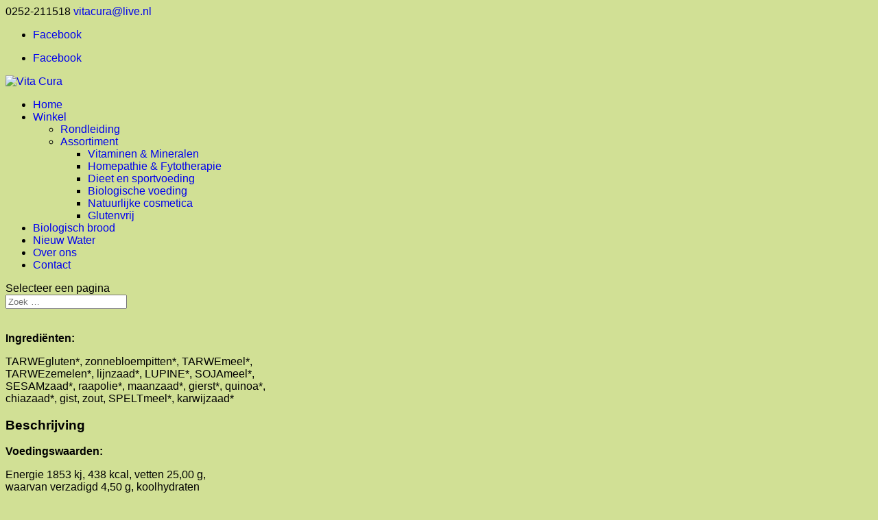

--- FILE ---
content_type: text/html; charset=UTF-8
request_url: https://vitacura-sassenheim.nl/catalog/47165-crackers-koolhydraatarm-naturel-bio/
body_size: 10471
content:
<!DOCTYPE html>
<!--[if IE 6]>
<html id="ie6" lang="nl-NL">
<![endif]-->
<!--[if IE 7]>
<html id="ie7" lang="nl-NL">
<![endif]-->
<!--[if IE 8]>
<html id="ie8" lang="nl-NL">
<![endif]-->
<!--[if !(IE 6) | !(IE 7) | !(IE 8)  ]><!-->
<html lang="nl-NL">
<!--<![endif]-->
<head>
	<meta charset="UTF-8" />
			
	<meta http-equiv="X-UA-Compatible" content="IE=edge">
	<link rel="pingback" href="https://vitacura-sassenheim.nl/xmlrpc.php" />

		<!--[if lt IE 9]>
	<script src="https://vitacura-sassenheim.nl/wp-content/themes/Divi/js/html5.js" type="text/javascript"></script>
	<![endif]-->

	<script type="text/javascript">
		document.documentElement.className = 'js';
	</script>

	<script>var et_site_url='https://vitacura-sassenheim.nl';var et_post_id='1937';function et_core_page_resource_fallback(a,b){"undefined"===typeof b&&(b=a.sheet.cssRules&&0===a.sheet.cssRules.length);b&&(a.onerror=null,a.onload=null,a.href?a.href=et_site_url+"/?et_core_page_resource="+a.id+et_post_id:a.src&&(a.src=et_site_url+"/?et_core_page_resource="+a.id+et_post_id))}
</script><meta name='robots' content='index, follow, max-image-preview:large, max-snippet:-1, max-video-preview:-1' />

	<!-- This site is optimized with the Yoast SEO plugin v21.8.1 - https://yoast.com/wordpress/plugins/seo/ -->
	<title>47165 Crackers Koolhydraatarm naturel Bio - Vita Cura</title>
	<link rel="canonical" href="https://vitacura-sassenheim.nl/catalog/47165-crackers-koolhydraatarm-naturel-bio/" />
	<meta property="og:locale" content="nl_NL" />
	<meta property="og:type" content="article" />
	<meta property="og:title" content="47165 Crackers Koolhydraatarm naturel Bio - Vita Cura" />
	<meta property="og:description" content="Ingrediënten:   TARWEgluten*, zonnebloempitten*, TARWEmeel*, TARWEzemelen*, lijnzaad*, LUPINE*, SOJAmeel*, SESAMzaad*, raapolie*, maanzaad*, gierst*, quinoa*, chiazaad*, gist, zout, SPELTmeel*, karwijzaad*" />
	<meta property="og:url" content="https://vitacura-sassenheim.nl/catalog/47165-crackers-koolhydraatarm-naturel-bio/" />
	<meta property="og:site_name" content="Vita Cura" />
	<meta property="article:publisher" content="https://www.facebook.com/Gezondheidswinkel-Vita-Cura-186540108064496" />
	<meta property="article:modified_time" content="2022-09-27T13:49:47+00:00" />
	<meta property="og:image" content="https://vitacura-sassenheim.nl/wp-content/uploads/2022/06/afbeelding_2022-09-27_154940693.png" />
	<meta property="og:image:width" content="70" />
	<meta property="og:image:height" content="102" />
	<meta property="og:image:type" content="image/png" />
	<meta name="twitter:card" content="summary_large_image" />
	<script type="application/ld+json" class="yoast-schema-graph">{"@context":"https://schema.org","@graph":[{"@type":"WebPage","@id":"https://vitacura-sassenheim.nl/catalog/47165-crackers-koolhydraatarm-naturel-bio/","url":"https://vitacura-sassenheim.nl/catalog/47165-crackers-koolhydraatarm-naturel-bio/","name":"47165 Crackers Koolhydraatarm naturel Bio - Vita Cura","isPartOf":{"@id":"https://vitacura-sassenheim.nl/#website"},"primaryImageOfPage":{"@id":"https://vitacura-sassenheim.nl/catalog/47165-crackers-koolhydraatarm-naturel-bio/#primaryimage"},"image":{"@id":"https://vitacura-sassenheim.nl/catalog/47165-crackers-koolhydraatarm-naturel-bio/#primaryimage"},"thumbnailUrl":"https://vitacura-sassenheim.nl/wp-content/uploads/2022/06/afbeelding_2022-09-27_154940693.png","datePublished":"2022-06-30T11:38:34+00:00","dateModified":"2022-09-27T13:49:47+00:00","breadcrumb":{"@id":"https://vitacura-sassenheim.nl/catalog/47165-crackers-koolhydraatarm-naturel-bio/#breadcrumb"},"inLanguage":"nl-NL","potentialAction":[{"@type":"ReadAction","target":["https://vitacura-sassenheim.nl/catalog/47165-crackers-koolhydraatarm-naturel-bio/"]}]},{"@type":"ImageObject","inLanguage":"nl-NL","@id":"https://vitacura-sassenheim.nl/catalog/47165-crackers-koolhydraatarm-naturel-bio/#primaryimage","url":"https://vitacura-sassenheim.nl/wp-content/uploads/2022/06/afbeelding_2022-09-27_154940693.png","contentUrl":"https://vitacura-sassenheim.nl/wp-content/uploads/2022/06/afbeelding_2022-09-27_154940693.png","width":70,"height":102},{"@type":"BreadcrumbList","@id":"https://vitacura-sassenheim.nl/catalog/47165-crackers-koolhydraatarm-naturel-bio/#breadcrumb","itemListElement":[{"@type":"ListItem","position":1,"name":"Home","item":"https://vitacura-sassenheim.nl/"},{"@type":"ListItem","position":2,"name":"47165 Crackers Koolhydraatarm naturel Bio"}]},{"@type":"WebSite","@id":"https://vitacura-sassenheim.nl/#website","url":"https://vitacura-sassenheim.nl/","name":"Vita Cura","description":"Gezondheidswinkel Sassenheim Teylingen","potentialAction":[{"@type":"SearchAction","target":{"@type":"EntryPoint","urlTemplate":"https://vitacura-sassenheim.nl/?s={search_term_string}"},"query-input":"required name=search_term_string"}],"inLanguage":"nl-NL"}]}</script>
	<!-- / Yoast SEO plugin. -->


<link rel='dns-prefetch' href='//fonts.googleapis.com' />
<link rel="alternate" type="application/rss+xml" title="Vita Cura &raquo; feed" href="https://vitacura-sassenheim.nl/feed/" />
<script type="text/javascript">
window._wpemojiSettings = {"baseUrl":"https:\/\/s.w.org\/images\/core\/emoji\/14.0.0\/72x72\/","ext":".png","svgUrl":"https:\/\/s.w.org\/images\/core\/emoji\/14.0.0\/svg\/","svgExt":".svg","source":{"concatemoji":"https:\/\/vitacura-sassenheim.nl\/wp-includes\/js\/wp-emoji-release.min.js?ver=570181ff3b066c032c0c947ffc47a45b"}};
/*! This file is auto-generated */
!function(e,a,t){var n,r,o,i=a.createElement("canvas"),p=i.getContext&&i.getContext("2d");function s(e,t){p.clearRect(0,0,i.width,i.height),p.fillText(e,0,0);e=i.toDataURL();return p.clearRect(0,0,i.width,i.height),p.fillText(t,0,0),e===i.toDataURL()}function c(e){var t=a.createElement("script");t.src=e,t.defer=t.type="text/javascript",a.getElementsByTagName("head")[0].appendChild(t)}for(o=Array("flag","emoji"),t.supports={everything:!0,everythingExceptFlag:!0},r=0;r<o.length;r++)t.supports[o[r]]=function(e){if(p&&p.fillText)switch(p.textBaseline="top",p.font="600 32px Arial",e){case"flag":return s("\ud83c\udff3\ufe0f\u200d\u26a7\ufe0f","\ud83c\udff3\ufe0f\u200b\u26a7\ufe0f")?!1:!s("\ud83c\uddfa\ud83c\uddf3","\ud83c\uddfa\u200b\ud83c\uddf3")&&!s("\ud83c\udff4\udb40\udc67\udb40\udc62\udb40\udc65\udb40\udc6e\udb40\udc67\udb40\udc7f","\ud83c\udff4\u200b\udb40\udc67\u200b\udb40\udc62\u200b\udb40\udc65\u200b\udb40\udc6e\u200b\udb40\udc67\u200b\udb40\udc7f");case"emoji":return!s("\ud83e\udef1\ud83c\udffb\u200d\ud83e\udef2\ud83c\udfff","\ud83e\udef1\ud83c\udffb\u200b\ud83e\udef2\ud83c\udfff")}return!1}(o[r]),t.supports.everything=t.supports.everything&&t.supports[o[r]],"flag"!==o[r]&&(t.supports.everythingExceptFlag=t.supports.everythingExceptFlag&&t.supports[o[r]]);t.supports.everythingExceptFlag=t.supports.everythingExceptFlag&&!t.supports.flag,t.DOMReady=!1,t.readyCallback=function(){t.DOMReady=!0},t.supports.everything||(n=function(){t.readyCallback()},a.addEventListener?(a.addEventListener("DOMContentLoaded",n,!1),e.addEventListener("load",n,!1)):(e.attachEvent("onload",n),a.attachEvent("onreadystatechange",function(){"complete"===a.readyState&&t.readyCallback()})),(e=t.source||{}).concatemoji?c(e.concatemoji):e.wpemoji&&e.twemoji&&(c(e.twemoji),c(e.wpemoji)))}(window,document,window._wpemojiSettings);
</script>
<meta content="Vita Cura v.0.0.1" name="generator"/><style type="text/css">
img.wp-smiley,
img.emoji {
	display: inline !important;
	border: none !important;
	box-shadow: none !important;
	height: 1em !important;
	width: 1em !important;
	margin: 0 0.07em !important;
	vertical-align: -0.1em !important;
	background: none !important;
	padding: 0 !important;
}
</style>
	
<link rel='stylesheet' id='wp1s-frontend-style-css' href='https://vitacura-sassenheim.nl/wp-content/plugins/wp-1-slider/css/wp1s-frontend-style.css?ver=1.3.1' type='text/css' media='all' />
<link rel='stylesheet' id='wp1s-bxslider-style-css' href='https://vitacura-sassenheim.nl/wp-content/plugins/wp-1-slider/css/jquery.bxslider.css?ver=1.3.1' type='text/css' media='all' />
<link rel='stylesheet' id='wp1s-responsive-style-css' href='https://vitacura-sassenheim.nl/wp-content/plugins/wp-1-slider/css/wp1s-responsive.css?ver=1.3.1' type='text/css' media='all' />
<link rel='stylesheet' id='dashicons-css' href='https://vitacura-sassenheim.nl/wp-includes/css/dashicons.min.css?ver=570181ff3b066c032c0c947ffc47a45b' type='text/css' media='all' />
<link rel='stylesheet' id='al_product_styles-css' href='https://vitacura-sassenheim.nl/wp-content/plugins/post-type-x/core/css/al_product.min.css?timestamp=1758684872&#038;ver=6.2.8' type='text/css' media='all' />
<link rel='stylesheet' id='wp-block-library-css' href='https://vitacura-sassenheim.nl/wp-includes/css/dist/block-library/style.min.css?ver=570181ff3b066c032c0c947ffc47a45b' type='text/css' media='all' />
<style id='ic-epc-image-gallery-style-inline-css' type='text/css'>
/*!
 * 
 * https://impleCode.com
 *
 * Copyright 2021 impleCode
 * Free to use under the GPLv3 license.
 * http://www.gnu.org/licenses/gpl-3.0.html
 *
 * Contributing author: Norbert Dreszer
 *
 * NOTE: DO NOT EDIT THIS FILE. FOR YOUR OWN CSS GO TO WordPress > Appearance > Additional CSS and copy the CSS that you want to modify there.
 */

.wp-block-ic-epc-image-gallery {
    display: table;
}

.wp-block-ic-epc-image-gallery.alignfull, .wp-block-ic-epc-image-gallery.alignwide {
    display: block;
}
</style>
<link rel='stylesheet' id='ic_blocks-css' href='https://vitacura-sassenheim.nl/wp-content/plugins/post-type-x/core/includes/blocks/ic-blocks.min.css?timestamp=1758684872&#038;ver=6.2.8' type='text/css' media='all' />
<link rel='stylesheet' id='classic-theme-styles-css' href='https://vitacura-sassenheim.nl/wp-includes/css/classic-themes.min.css?ver=570181ff3b066c032c0c947ffc47a45b' type='text/css' media='all' />
<style id='global-styles-inline-css' type='text/css'>
body{--wp--preset--color--black: #000000;--wp--preset--color--cyan-bluish-gray: #abb8c3;--wp--preset--color--white: #ffffff;--wp--preset--color--pale-pink: #f78da7;--wp--preset--color--vivid-red: #cf2e2e;--wp--preset--color--luminous-vivid-orange: #ff6900;--wp--preset--color--luminous-vivid-amber: #fcb900;--wp--preset--color--light-green-cyan: #7bdcb5;--wp--preset--color--vivid-green-cyan: #00d084;--wp--preset--color--pale-cyan-blue: #8ed1fc;--wp--preset--color--vivid-cyan-blue: #0693e3;--wp--preset--color--vivid-purple: #9b51e0;--wp--preset--gradient--vivid-cyan-blue-to-vivid-purple: linear-gradient(135deg,rgba(6,147,227,1) 0%,rgb(155,81,224) 100%);--wp--preset--gradient--light-green-cyan-to-vivid-green-cyan: linear-gradient(135deg,rgb(122,220,180) 0%,rgb(0,208,130) 100%);--wp--preset--gradient--luminous-vivid-amber-to-luminous-vivid-orange: linear-gradient(135deg,rgba(252,185,0,1) 0%,rgba(255,105,0,1) 100%);--wp--preset--gradient--luminous-vivid-orange-to-vivid-red: linear-gradient(135deg,rgba(255,105,0,1) 0%,rgb(207,46,46) 100%);--wp--preset--gradient--very-light-gray-to-cyan-bluish-gray: linear-gradient(135deg,rgb(238,238,238) 0%,rgb(169,184,195) 100%);--wp--preset--gradient--cool-to-warm-spectrum: linear-gradient(135deg,rgb(74,234,220) 0%,rgb(151,120,209) 20%,rgb(207,42,186) 40%,rgb(238,44,130) 60%,rgb(251,105,98) 80%,rgb(254,248,76) 100%);--wp--preset--gradient--blush-light-purple: linear-gradient(135deg,rgb(255,206,236) 0%,rgb(152,150,240) 100%);--wp--preset--gradient--blush-bordeaux: linear-gradient(135deg,rgb(254,205,165) 0%,rgb(254,45,45) 50%,rgb(107,0,62) 100%);--wp--preset--gradient--luminous-dusk: linear-gradient(135deg,rgb(255,203,112) 0%,rgb(199,81,192) 50%,rgb(65,88,208) 100%);--wp--preset--gradient--pale-ocean: linear-gradient(135deg,rgb(255,245,203) 0%,rgb(182,227,212) 50%,rgb(51,167,181) 100%);--wp--preset--gradient--electric-grass: linear-gradient(135deg,rgb(202,248,128) 0%,rgb(113,206,126) 100%);--wp--preset--gradient--midnight: linear-gradient(135deg,rgb(2,3,129) 0%,rgb(40,116,252) 100%);--wp--preset--duotone--dark-grayscale: url('#wp-duotone-dark-grayscale');--wp--preset--duotone--grayscale: url('#wp-duotone-grayscale');--wp--preset--duotone--purple-yellow: url('#wp-duotone-purple-yellow');--wp--preset--duotone--blue-red: url('#wp-duotone-blue-red');--wp--preset--duotone--midnight: url('#wp-duotone-midnight');--wp--preset--duotone--magenta-yellow: url('#wp-duotone-magenta-yellow');--wp--preset--duotone--purple-green: url('#wp-duotone-purple-green');--wp--preset--duotone--blue-orange: url('#wp-duotone-blue-orange');--wp--preset--font-size--small: 13px;--wp--preset--font-size--medium: 20px;--wp--preset--font-size--large: 36px;--wp--preset--font-size--x-large: 42px;--wp--preset--spacing--20: 0.44rem;--wp--preset--spacing--30: 0.67rem;--wp--preset--spacing--40: 1rem;--wp--preset--spacing--50: 1.5rem;--wp--preset--spacing--60: 2.25rem;--wp--preset--spacing--70: 3.38rem;--wp--preset--spacing--80: 5.06rem;--wp--preset--shadow--natural: 6px 6px 9px rgba(0, 0, 0, 0.2);--wp--preset--shadow--deep: 12px 12px 50px rgba(0, 0, 0, 0.4);--wp--preset--shadow--sharp: 6px 6px 0px rgba(0, 0, 0, 0.2);--wp--preset--shadow--outlined: 6px 6px 0px -3px rgba(255, 255, 255, 1), 6px 6px rgba(0, 0, 0, 1);--wp--preset--shadow--crisp: 6px 6px 0px rgba(0, 0, 0, 1);}:where(.is-layout-flex){gap: 0.5em;}body .is-layout-flow > .alignleft{float: left;margin-inline-start: 0;margin-inline-end: 2em;}body .is-layout-flow > .alignright{float: right;margin-inline-start: 2em;margin-inline-end: 0;}body .is-layout-flow > .aligncenter{margin-left: auto !important;margin-right: auto !important;}body .is-layout-constrained > .alignleft{float: left;margin-inline-start: 0;margin-inline-end: 2em;}body .is-layout-constrained > .alignright{float: right;margin-inline-start: 2em;margin-inline-end: 0;}body .is-layout-constrained > .aligncenter{margin-left: auto !important;margin-right: auto !important;}body .is-layout-constrained > :where(:not(.alignleft):not(.alignright):not(.alignfull)){max-width: var(--wp--style--global--content-size);margin-left: auto !important;margin-right: auto !important;}body .is-layout-constrained > .alignwide{max-width: var(--wp--style--global--wide-size);}body .is-layout-flex{display: flex;}body .is-layout-flex{flex-wrap: wrap;align-items: center;}body .is-layout-flex > *{margin: 0;}:where(.wp-block-columns.is-layout-flex){gap: 2em;}.has-black-color{color: var(--wp--preset--color--black) !important;}.has-cyan-bluish-gray-color{color: var(--wp--preset--color--cyan-bluish-gray) !important;}.has-white-color{color: var(--wp--preset--color--white) !important;}.has-pale-pink-color{color: var(--wp--preset--color--pale-pink) !important;}.has-vivid-red-color{color: var(--wp--preset--color--vivid-red) !important;}.has-luminous-vivid-orange-color{color: var(--wp--preset--color--luminous-vivid-orange) !important;}.has-luminous-vivid-amber-color{color: var(--wp--preset--color--luminous-vivid-amber) !important;}.has-light-green-cyan-color{color: var(--wp--preset--color--light-green-cyan) !important;}.has-vivid-green-cyan-color{color: var(--wp--preset--color--vivid-green-cyan) !important;}.has-pale-cyan-blue-color{color: var(--wp--preset--color--pale-cyan-blue) !important;}.has-vivid-cyan-blue-color{color: var(--wp--preset--color--vivid-cyan-blue) !important;}.has-vivid-purple-color{color: var(--wp--preset--color--vivid-purple) !important;}.has-black-background-color{background-color: var(--wp--preset--color--black) !important;}.has-cyan-bluish-gray-background-color{background-color: var(--wp--preset--color--cyan-bluish-gray) !important;}.has-white-background-color{background-color: var(--wp--preset--color--white) !important;}.has-pale-pink-background-color{background-color: var(--wp--preset--color--pale-pink) !important;}.has-vivid-red-background-color{background-color: var(--wp--preset--color--vivid-red) !important;}.has-luminous-vivid-orange-background-color{background-color: var(--wp--preset--color--luminous-vivid-orange) !important;}.has-luminous-vivid-amber-background-color{background-color: var(--wp--preset--color--luminous-vivid-amber) !important;}.has-light-green-cyan-background-color{background-color: var(--wp--preset--color--light-green-cyan) !important;}.has-vivid-green-cyan-background-color{background-color: var(--wp--preset--color--vivid-green-cyan) !important;}.has-pale-cyan-blue-background-color{background-color: var(--wp--preset--color--pale-cyan-blue) !important;}.has-vivid-cyan-blue-background-color{background-color: var(--wp--preset--color--vivid-cyan-blue) !important;}.has-vivid-purple-background-color{background-color: var(--wp--preset--color--vivid-purple) !important;}.has-black-border-color{border-color: var(--wp--preset--color--black) !important;}.has-cyan-bluish-gray-border-color{border-color: var(--wp--preset--color--cyan-bluish-gray) !important;}.has-white-border-color{border-color: var(--wp--preset--color--white) !important;}.has-pale-pink-border-color{border-color: var(--wp--preset--color--pale-pink) !important;}.has-vivid-red-border-color{border-color: var(--wp--preset--color--vivid-red) !important;}.has-luminous-vivid-orange-border-color{border-color: var(--wp--preset--color--luminous-vivid-orange) !important;}.has-luminous-vivid-amber-border-color{border-color: var(--wp--preset--color--luminous-vivid-amber) !important;}.has-light-green-cyan-border-color{border-color: var(--wp--preset--color--light-green-cyan) !important;}.has-vivid-green-cyan-border-color{border-color: var(--wp--preset--color--vivid-green-cyan) !important;}.has-pale-cyan-blue-border-color{border-color: var(--wp--preset--color--pale-cyan-blue) !important;}.has-vivid-cyan-blue-border-color{border-color: var(--wp--preset--color--vivid-cyan-blue) !important;}.has-vivid-purple-border-color{border-color: var(--wp--preset--color--vivid-purple) !important;}.has-vivid-cyan-blue-to-vivid-purple-gradient-background{background: var(--wp--preset--gradient--vivid-cyan-blue-to-vivid-purple) !important;}.has-light-green-cyan-to-vivid-green-cyan-gradient-background{background: var(--wp--preset--gradient--light-green-cyan-to-vivid-green-cyan) !important;}.has-luminous-vivid-amber-to-luminous-vivid-orange-gradient-background{background: var(--wp--preset--gradient--luminous-vivid-amber-to-luminous-vivid-orange) !important;}.has-luminous-vivid-orange-to-vivid-red-gradient-background{background: var(--wp--preset--gradient--luminous-vivid-orange-to-vivid-red) !important;}.has-very-light-gray-to-cyan-bluish-gray-gradient-background{background: var(--wp--preset--gradient--very-light-gray-to-cyan-bluish-gray) !important;}.has-cool-to-warm-spectrum-gradient-background{background: var(--wp--preset--gradient--cool-to-warm-spectrum) !important;}.has-blush-light-purple-gradient-background{background: var(--wp--preset--gradient--blush-light-purple) !important;}.has-blush-bordeaux-gradient-background{background: var(--wp--preset--gradient--blush-bordeaux) !important;}.has-luminous-dusk-gradient-background{background: var(--wp--preset--gradient--luminous-dusk) !important;}.has-pale-ocean-gradient-background{background: var(--wp--preset--gradient--pale-ocean) !important;}.has-electric-grass-gradient-background{background: var(--wp--preset--gradient--electric-grass) !important;}.has-midnight-gradient-background{background: var(--wp--preset--gradient--midnight) !important;}.has-small-font-size{font-size: var(--wp--preset--font-size--small) !important;}.has-medium-font-size{font-size: var(--wp--preset--font-size--medium) !important;}.has-large-font-size{font-size: var(--wp--preset--font-size--large) !important;}.has-x-large-font-size{font-size: var(--wp--preset--font-size--x-large) !important;}
.wp-block-navigation a:where(:not(.wp-element-button)){color: inherit;}
:where(.wp-block-columns.is-layout-flex){gap: 2em;}
.wp-block-pullquote{font-size: 1.5em;line-height: 1.6;}
</style>
<link rel='stylesheet' id='et-gf-open-sans-css' href='https://fonts.googleapis.com/css?family=Open+Sans:400,700' type='text/css' media='all' />
<link rel='stylesheet' id='et_monarch-css-css' href='https://vitacura-sassenheim.nl/wp-content/plugins/monarch/css/style.css?ver=1.3.24' type='text/css' media='all' />
<link rel='stylesheet' id='wp-mcm-styles-css' href='https://vitacura-sassenheim.nl/wp-content/plugins/wp-media-category-management/css/wp-mcm-styles.css?ver=2.5.0.1' type='text/css' media='all' />
<link rel='stylesheet' id='divi-css' href='https://vitacura-sassenheim.nl/wp-content/themes/Divi/style.css?ver=570181ff3b066c032c0c947ffc47a45b' type='text/css' media='all' />
<link rel='stylesheet' id='divi-style-css' href='https://vitacura-sassenheim.nl/wp-content/themes/vitacura/style.css?ver=3.0.98' type='text/css' media='all' />
<link rel='stylesheet' id='et-builder-googlefonts-cached-css' href='https://fonts.googleapis.com/css?family=Merriweather%3A300%2C300italic%2Cregular%2Citalic%2C700%2C700italic%2C900%2C900italic%7COpen+Sans%3A300%2C300italic%2Cregular%2Citalic%2C600%2C600italic%2C700%2C700italic%2C800%2C800italic&#038;ver=6.2.8#038;subset=cyrillic,latin,latin-ext,cyrillic-ext,greek,vietnamese,greek-ext' type='text/css' media='all' />
<link rel='stylesheet' id='colorbox-css' href='https://vitacura-sassenheim.nl/wp-content/plugins/post-type-x/core/js/colorbox/colorbox.css?timestamp=1758684872&#038;ver=6.2.8' type='text/css' media='all' />
<link rel='stylesheet' id='fontawesome-css' href='https://vitacura-sassenheim.nl/wp-content/plugins/slideshow-gallery/views/default/css/fontawesome.css?ver=4.4.0' type='text/css' media='all' />
<script type='text/javascript' src='https://vitacura-sassenheim.nl/wp-includes/js/jquery/jquery.min.js?ver=3.6.4' id='jquery-core-js'></script>
<script type='text/javascript' src='https://vitacura-sassenheim.nl/wp-includes/js/jquery/jquery-migrate.min.js?ver=3.4.0' id='jquery-migrate-js'></script>
<script type='text/javascript' src='https://vitacura-sassenheim.nl/wp-content/plugins/wp-1-slider/js/jquery.fitvids.js?ver=1.3.1' id='wp1s-jquery-video-js'></script>
<script type='text/javascript' src='https://vitacura-sassenheim.nl/wp-content/plugins/wp-1-slider/js/jquery.bxslider.min.js?ver=1.3.1' id='wp1s-jquery-bxslider-min-js'></script>
<script type='text/javascript' src='https://vitacura-sassenheim.nl/wp-content/plugins/wp-1-slider/js/wp1s-frontend-script.js?ver=1.3.1' id='wp1s-frontend-script-js'></script>
<script type='text/javascript' src='https://vitacura-sassenheim.nl/wp-content/plugins/slideshow-gallery/views/default/js/gallery.js?ver=1.0' id='slideshow-gallery-js'></script>
<script type='text/javascript' src='https://vitacura-sassenheim.nl/wp-content/plugins/slideshow-gallery/views/default/js/jquery-ui.js?ver=570181ff3b066c032c0c947ffc47a45b' id='jquery-ui-effects-js'></script>
<link rel="https://api.w.org/" href="https://vitacura-sassenheim.nl/wp-json/" /><link rel="alternate" type="application/json" href="https://vitacura-sassenheim.nl/wp-json/wp/v2/al_product/2108" /><link rel="EditURI" type="application/rsd+xml" title="RSD" href="https://vitacura-sassenheim.nl/xmlrpc.php?rsd" />
<link rel="alternate" type="application/json+oembed" href="https://vitacura-sassenheim.nl/wp-json/oembed/1.0/embed?url=https%3A%2F%2Fvitacura-sassenheim.nl%2Fcatalog%2F47165-crackers-koolhydraatarm-naturel-bio%2F" />
<link rel="alternate" type="text/xml+oembed" href="https://vitacura-sassenheim.nl/wp-json/oembed/1.0/embed?url=https%3A%2F%2Fvitacura-sassenheim.nl%2Fcatalog%2F47165-crackers-koolhydraatarm-naturel-bio%2F&#038;format=xml" />
<script type="text/javascript">
(function($) {
	var $document = $(document);
	
	$document.ready(function() {
		if (typeof $.fn.colorbox !== 'undefined') {
			$.extend($.colorbox.settings, {
				current: "Image {current} of {total}",
			    previous: "Previous",
			    next: "Next",
			    close: "Close",
			    xhrError: "This content failed to load",
			    imgError: "This image failed to load"
			});
		}
	});
})(jQuery);
</script><style type="text/css" id="et-social-custom-css">
				 
			</style><meta name="viewport" content="width=device-width, initial-scale=1.0, maximum-scale=1.0, user-scalable=0" /><link rel="shortcut icon" href="https://www.vitacura-sassenheim.nl/wp-content/uploads/2016/05/cropped-favicon.png" /><style type="text/css" id="custom-background-css">
body.custom-background { background-color: #d1e095; background-image: url("https://www.vitacura-sassenheim.nl/wp-content/uploads/2016/11/background.jpg"); background-position: center top; background-size: auto; background-repeat: repeat; background-attachment: scroll; }
</style>
	<link rel="icon" href="https://vitacura-sassenheim.nl/wp-content/uploads/2016/05/cropped-favicon-32x32.png" sizes="32x32" />
<link rel="icon" href="https://vitacura-sassenheim.nl/wp-content/uploads/2016/05/cropped-favicon-192x192.png" sizes="192x192" />
<link rel="apple-touch-icon" href="https://vitacura-sassenheim.nl/wp-content/uploads/2016/05/cropped-favicon-180x180.png" />
<meta name="msapplication-TileImage" content="https://vitacura-sassenheim.nl/wp-content/uploads/2016/05/cropped-favicon-270x270.png" />
<link rel="stylesheet" id="et-core-unified-cached-inline-styles" href="https://vitacura-sassenheim.nl/wp-content/cache/et/1937/et-core-unified-1769176352234.min.css" onerror="et_core_page_resource_fallback(this, true)" onload="et_core_page_resource_fallback(this)" /></head>
<body data-rsssl=1 class="al_product-template al_product-template-productcategory al_product-template-productcategory-php single-al_product postid-2108 page page-id-2108 custom-background et_monarch et_button_custom_icon et_pb_button_helper_class et_fixed_nav et_boxed_layout et_show_nav et_cover_background et_secondary_nav_enabled et_secondary_nav_two_panels et_pb_gutter osx et_pb_gutters3 et_primary_nav_dropdown_animation_expand et_secondary_nav_dropdown_animation_flip et_pb_footer_columns3 et_header_style_left et_pb_pagebuilder_layout et_smooth_scroll et_right_sidebar et_divi_theme et_minified_js et_minified_css ecommerce-product-catalog type-page page-template page-template-productcategory page-template-productcategory-php single-product-page product-category-43">
	<div id="page-container">

			<div id="top-header">
			<div class="container clearfix">

			
				<div id="et-info">
									<span id="et-info-phone">0252-211518  </span>
				
									<a href="mailto:vitacura@live.nl"><span id="et-info-email">vitacura@live.nl</span></a>
				
				<ul class="et-social-icons">

	<li class="et-social-icon et-social-facebook">
		<a href="https://www.facebook.com/Gezondheidswinkel-Vita-Cura-186540108064496" class="icon">
			<span>Facebook</span>
		</a>
	</li>

</ul>				</div> <!-- #et-info -->

			
				<div id="et-secondary-menu">
				<div class="et_duplicate_social_icons">
								<ul class="et-social-icons">

	<li class="et-social-icon et-social-facebook">
		<a href="https://www.facebook.com/Gezondheidswinkel-Vita-Cura-186540108064496" class="icon">
			<span>Facebook</span>
		</a>
	</li>

</ul>
							</div>				</div> <!-- #et-secondary-menu -->

			</div> <!-- .container -->
		</div> <!-- #top-header -->
	
	
		<header id="main-header" data-height-onload="134">
			<div class="container clearfix et_menu_container">
							<div class="logo_container">
					<span class="logo_helper"></span>
					<a href="https://vitacura-sassenheim.nl/">
						<img src="https://www.vitacura-sassenheim.nl/wp-content/uploads/2016/05/logo.jpg" alt="Vita Cura" id="logo" data-height-percentage="100" />
					</a>
				</div>
				<div id="et-top-navigation" data-height="134" data-fixed-height="85">
											<nav id="top-menu-nav">
						<ul id="top-menu" class="nav"><li id="menu-item-38" class="menu-item menu-item-type-custom menu-item-object-custom menu-item-38"><a href="https://www.vitacura-sassenheim.nl">Home</a></li>
<li id="menu-item-164" class="menu-item menu-item-type-custom menu-item-object-custom menu-item-has-children menu-item-164"><a href="#">Winkel</a>
<ul class="sub-menu">
	<li id="menu-item-77" class="menu-item menu-item-type-post_type menu-item-object-page menu-item-77"><a href="https://vitacura-sassenheim.nl/rondleiding/">Rondleiding</a></li>
	<li id="menu-item-325" class="menu-item menu-item-type-post_type menu-item-object-page menu-item-has-children menu-item-325"><a href="https://vitacura-sassenheim.nl/assortiment/">Assortiment</a>
	<ul class="sub-menu">
		<li id="menu-item-421" class="menu-item menu-item-type-post_type menu-item-object-page menu-item-421"><a href="https://vitacura-sassenheim.nl/assortiment/vitaminen-mineralen/">Vitaminen &#038; Mineralen</a></li>
		<li id="menu-item-451" class="menu-item menu-item-type-post_type menu-item-object-page menu-item-451"><a href="https://vitacura-sassenheim.nl/assortiment/homepathie-fytotherapie/">Homepathie &#038; Fytotherapie</a></li>
		<li id="menu-item-450" class="menu-item menu-item-type-post_type menu-item-object-page menu-item-450"><a href="https://vitacura-sassenheim.nl/assortiment/dieet-en-sportvoeding/">Dieet en sportvoeding</a></li>
		<li id="menu-item-449" class="menu-item menu-item-type-post_type menu-item-object-page menu-item-449"><a href="https://vitacura-sassenheim.nl/assortiment/biologische-voeding/">Biologische voeding</a></li>
		<li id="menu-item-448" class="menu-item menu-item-type-post_type menu-item-object-page menu-item-448"><a href="https://vitacura-sassenheim.nl/assortiment/natuurlijke-cosmetica/">Natuurlijke cosmetica</a></li>
		<li id="menu-item-447" class="menu-item menu-item-type-post_type menu-item-object-page menu-item-447"><a href="https://vitacura-sassenheim.nl/assortiment/glutenvrij/">Glutenvrij</a></li>
	</ul>
</li>
</ul>
</li>
<li id="menu-item-2901" class="menu-item menu-item-type-post_type menu-item-object-page page_item page-item-1937 current_page_item menu-item-2901"><a href="https://vitacura-sassenheim.nl/catalog/" aria-current="page">Biologisch brood</a></li>
<li id="menu-item-2571" class="menu-item menu-item-type-post_type menu-item-object-page menu-item-2571"><a href="https://vitacura-sassenheim.nl/nieuw-water/">Nieuw Water</a></li>
<li id="menu-item-81" class="menu-item menu-item-type-post_type menu-item-object-page menu-item-81"><a href="https://vitacura-sassenheim.nl/over-ons/">Over ons</a></li>
<li id="menu-item-80" class="menu-item menu-item-type-post_type menu-item-object-page menu-item-80"><a href="https://vitacura-sassenheim.nl/contact/">Contact</a></li>
</ul>						</nav>
					
					
					
										<div id="et_top_search">
						<span id="et_search_icon"></span>
					</div>
					
					<div id="et_mobile_nav_menu">
				<div class="mobile_nav closed">
					<span class="select_page">Selecteer een pagina</span>
					<span class="mobile_menu_bar mobile_menu_bar_toggle"></span>
				</div>
			</div>				</div> <!-- #et-top-navigation -->
			</div> <!-- .container -->
			<div class="et_search_outer">
				<div class="container et_search_form_container">
					<form role="search" method="get" class="et-search-form" action="https://vitacura-sassenheim.nl/">
					<input type="search" class="et-search-field" placeholder="Zoek &hellip;" value="" name="s" title="Zoek naar:" />					</form>
					<span class="et_close_search_field"></span>
				</div>
			</div>
		</header> <!-- #main-header -->

		<div id="et-main-area">

<div id="main-content">


			
				<article id="post-1937" class="post-1937 page type-page status-publish hentry al_product responsive plain ic-template-plain product-2108">

							
					<div class="entry-content">
					
					<div class="et_pb_section breadcrumb-container">
						<div class="et_pb_row">
															</div>
					</div>
					
					<div class="ic-catalog-container">    <div class="product-entry">

        
    <div id="product_details_container">
            <div class="entry-thumbnail product-image">
        <img width="70" height="102" src="https://vitacura-sassenheim.nl/wp-content/uploads/2022/06/afbeelding_2022-09-27_154940693.png" class="attachment-product-page-image size-product-page-image wp-post-image" alt="" decoding="async" loading="eager" />    </div>
            <div id="product_details" class="product-details ">
            
    <div class="shortdesc">
        <p><b>Ingrediënten: </b></p>
<p>TARWEgluten*, zonnebloempitten*, TARWEmeel*,<br />
TARWEzemelen*, lijnzaad*, LUPINE*, SOJAmeel*,<br />
SESAMzaad*, raapolie*, maanzaad*, gierst*, quinoa*,<br />
chiazaad*, gist, zout, SPELTmeel*, karwijzaad*</p>
    </div>
            </div>
            </div>
    <div id="after-product-details" class="after-product-details">
            <div id="product_description" class="product-description">
                    <h3 class="catalog-header">Beschrijving</h3>
            <p><strong>Voedingswaarden: </strong></p>
<p>Energie 1853 kj, 438 kcal, vetten 25,00 g,<br />
waarvan verzadigd 4,50 g, koolhydraten<br />
13,00 g, waarvan suikers 1,30 g, eiwit 29,00<br />
g, zout 1,30 g</p>
<p><strong>Prijs: €3,59</strong></p>
    </div>
        </div>
        <div class="after-product-description">
        <div id="product_subcategories" class="product-subcategories"><table><tr><td>Zie ook:</td><td><a href="https://vitacura-sassenheim.nl/products-category/semivers/">SEMIVERS</a></td></tr></table></div><a class="back-to-products" href="https://vitacura-sassenheim.nl/catalog/"><< Terug naar lijst</a>    </div>

    </div>
</div>
					</div> <!-- .entry-content -->

				
				</article> <!-- .et_pb_post -->

			

</div> <!-- #main-content -->


			<footer id="main-footer">
				
<div class="container">
	<div id="footer-widgets" class="clearfix">
	<div class="footer-widget"><div id="black-studio-tinymce-2" class="fwidget et_pb_widget widget_black_studio_tinymce"><h4 class="title">Waar vind je ons?</h4><div class="textwidget"><strong>Gezondheidswinkel Vita Cura</strong><br>
Hoofdstraat 205<br>
2171 BC Sassenheim<br>
Tel: 0252-211518<br></div></div> <!-- end .fwidget --><div id="googlemapswidget-4" class="fwidget et_pb_widget google-maps-widget"><p><a data-gmw-id="googlemapswidget-4" class="gmw-thumbnail-map gmw-lightbox-enabled" href="#gmw-dialog-googlemapswidget-4"><img width="250" height="150" alt="Klik op de kaart voor een grotere weergave" title="Klik op de kaart voor een grotere weergave" src="//maps.googleapis.com/maps/api/staticmap?key=AIzaSyCmqpfoUfynrg7iia0SZ_EJCuxw-7f4-5I&amp;scale=1&amp;format=png&amp;zoom=19&amp;size=250x150&amp;language=en&amp;maptype=roadmap&amp;markers=size%3Adefault%7Ccolor%3A0x00ff00%7Clabel%3AA%7CGezondheidswinkel+Vita+Cura+-+Hoofdstraat+206+2171+BN+Sassenheim&amp;center=Gezondheidswinkel+Vita+Cura+-+Hoofdstraat+206+2171+BN+Sassenheim"></a></p></div> <!-- end .fwidget --></div> <!-- end .footer-widget --><div class="footer-widget"><div id="black-studio-tinymce-3" class="fwidget et_pb_widget widget_black_studio_tinymce"><h4 class="title">Openingstijden</h4><div class="textwidget"><p><strong>ma</strong> 11:00 - 18:00<br />
<strong>di t/m vrij</strong> 09:00 - 18:00<br />
<strong>do koopavond</strong> 19:00 - 21:00<br />
<strong>zaterdag</strong> 09:00 - 17:00</p>
</div></div> <!-- end .fwidget --></div> <!-- end .footer-widget --><div class="footer-widget"><div id="facebook_like_widget-2" class="fwidget et_pb_widget widget_facebook_like_widget"><h4 class="title">Like ons op Facebook</h4>			<div class="fb-page"
				data-href="https://www.facebook.com/Gezondheidswinkel-Vita-Cura-186540108064496" 
				data-width="300" 
				data-height="" 
				data-small-header="false" 
				data-adapt-container-width="true" 
				data-hide-cover="true"
				data-show-facepile="true" 
				data-show-posts="false">
			</div>
			<div id="fb-root"></div>
			<script>(function(d, s, id) {
			  var js, fjs = d.getElementsByTagName(s)[0];
			  if (d.getElementById(id)) return;
			  js = d.createElement(s); js.id = id;
			  js.src = "//connect.facebook.net/en_US/sdk.js#xfbml=1&version=v2.4&appId=590821244431144";
			  fjs.parentNode.insertBefore(js, fjs);
			}(document, 'script', 'facebook-jssdk'));</script>
	    </div> <!-- end .fwidget --></div> <!-- end .footer-widget -->	</div> <!-- #footer-widgets -->
</div>	<!-- .container -->

		
				<div id="footer-bottom">
					<div class="container clearfix">
				<ul class="et-social-icons">

	<li class="et-social-icon et-social-facebook">
		<a href="https://www.facebook.com/Gezondheidswinkel-Vita-Cura-186540108064496" class="icon">
			<span>Facebook</span>
		</a>
	</li>

</ul>
						<p id="footer-info">Copyright &copy; 2016 VitaCura | Developed by <a href="http://www.ontwerpjezelf.nl" title="Ontwerp Jezelf">Ontwerp Jezelf</a></p>
					</div>	<!-- .container -->
				</div>
			</footer> <!-- #main-footer -->
		</div> <!-- #et-main-area -->


	</div> <!-- #page-container -->

		<script type="text/javascript">
		var et_animation_data = [];
	</script>
	<div class="gmw-dialog" style="display: none" data-map-height="550" data-map-width="550" data-thumb-height="150" data-thumb-width="250" data-map-skin="light" data-map-iframe-url="https://www.google.com/maps/embed/v1/place?q=Gezondheidswinkel+Vita+Cura+-+Hoofdstraat+206+2171+BN+Sassenheim&amp;attribution_source=Vita+Cura&amp;attribution_web_url=https%3A%2F%2Fvitacura-sassenheim.nl&amp;attribution_ios_deep_link_id=comgooglemaps%3A%2F%2F%3Fdaddr%3DGezondheidswinkel+Vita+Cura+-+Hoofdstraat+206+2171+BN+Sassenheim&amp;maptype=roadmap&amp;zoom=19&amp;language=en&amp;key=AIzaSyCmqpfoUfynrg7iia0SZ_EJCuxw-7f4-5I" id="gmw-dialog-googlemapswidget-4" data-close-button="0" data-show-title="0" data-measure-title="0" data-close-overlay="1" data-close-esc="0"><div class="gmw-map"></div></div>
<div id="fb-root"></div>
<script>(function(d, s, id) {
  var js, fjs = d.getElementsByTagName(s)[0];
  if (d.getElementById(id)) return;
  js = d.createElement(s); js.id = id;
  js.src = "//connect.facebook.net/nl_NL/sdk.js#xfbml=1&version=v2.7&appId=590821244431144";
  fjs.parentNode.insertBefore(js, fjs);
}(document, 'script', 'facebook-jssdk'));</script><script type='text/javascript' id='al_product_scripts-js-extra'>
/* <![CDATA[ */
var product_object = {"ajaxurl":"https:\/\/vitacura-sassenheim.nl\/wp-admin\/admin-ajax.php","post_id":"2108","lightbox_settings":{"transition":"elastic","initialWidth":200,"maxWidth":"90%","maxHeight":"90%","rel":"gal"},"filter_button_label":"Filter","design_schemes":"green-box ic-design","loading":"https:\/\/vitacura-sassenheim.nl\/wp-includes\/js\/thickbox\/loadingAnimation.gif"};
/* ]]> */
</script>
<script type='text/javascript' src='https://vitacura-sassenheim.nl/wp-content/plugins/post-type-x/core/js/product.min.js?timestamp=1758684872&#038;ver=6.2.8' id='al_product_scripts-js'></script>
<script type='text/javascript' id='ic_product_ajax-js-extra'>
/* <![CDATA[ */
var ic_ajax = {"query_vars":"{\"page\":\"\",\"al_product\":\"47165-crackers-koolhydraatarm-naturel-bio\",\"post_type\":\"al_product\",\"name\":\"47165-crackers-koolhydraatarm-naturel-bio\"}","request_url":"https:\/\/vitacura-sassenheim.nl\/catalog\/47165-crackers-koolhydraatarm-naturel-bio\/","filters_reset_url":"","is_search":"","nonce":"839b1240ca"};
/* ]]> */
</script>
<script type='text/javascript' src='https://vitacura-sassenheim.nl/wp-content/plugins/post-type-x/core/js/product-ajax.min.js?timestamp=1758684872&#038;ver=6.2.8' id='ic_product_ajax-js'></script>
<script type='text/javascript' src='https://vitacura-sassenheim.nl/wp-content/plugins/monarch/js/idle-timer.min.js?ver=1.3.24' id='et_monarch-idle-js'></script>
<script type='text/javascript' id='et_monarch-custom-js-js-extra'>
/* <![CDATA[ */
var monarchSettings = {"ajaxurl":"https:\/\/vitacura-sassenheim.nl\/wp-admin\/admin-ajax.php","pageurl":"https:\/\/vitacura-sassenheim.nl\/catalog\/47165-crackers-koolhydraatarm-naturel-bio\/","stats_nonce":"6895b67fbd","share_counts":"bcfa22665f","follow_counts":"d3585c8dca","total_counts":"533636aa61","media_single":"e264041ff9","media_total":"3955ff1d0c","generate_all_window_nonce":"2439f80b23","no_img_message":"No images available for sharing on this page"};
/* ]]> */
</script>
<script type='text/javascript' src='https://vitacura-sassenheim.nl/wp-content/plugins/monarch/js/custom.js?ver=1.3.24' id='et_monarch-custom-js-js'></script>
<script type='text/javascript' id='divi-custom-script-js-extra'>
/* <![CDATA[ */
var et_shortcodes_strings = {"previous":"Vorig","next":"Volgende"};
var et_pb_custom = {"ajaxurl":"https:\/\/vitacura-sassenheim.nl\/wp-admin\/admin-ajax.php","images_uri":"https:\/\/vitacura-sassenheim.nl\/wp-content\/themes\/Divi\/images","builder_images_uri":"https:\/\/vitacura-sassenheim.nl\/wp-content\/themes\/Divi\/includes\/builder\/images","et_frontend_nonce":"d2541c5d49","subscription_failed":"Kijk dan de onderstaande velden in om ervoor te zorgen u de juiste informatie.","et_ab_log_nonce":"ede56746ac","fill_message":"Alsjeblieft, vul op de volgende gebieden:","contact_error_message":"Gelieve de volgende fouten te verbeteren:","invalid":"Ongeldig e-mail","captcha":"Captcha","prev":"Vorig","previous":"Vorige","next":"Volgende","wrong_captcha":"U heeft het verkeerde nummer in de captcha ingevoerd.","is_builder_plugin_used":"","ignore_waypoints":"no","is_divi_theme_used":"1","widget_search_selector":".widget_search","is_ab_testing_active":"","page_id":"2108","unique_test_id":"","ab_bounce_rate":"5","is_cache_plugin_active":"no","is_shortcode_tracking":""};
var et_pb_box_shadow_elements = [];
/* ]]> */
</script>
<script type='text/javascript' src='https://vitacura-sassenheim.nl/wp-content/themes/Divi/js/custom.min.js?ver=3.0.98' id='divi-custom-script-js'></script>
<script type='text/javascript' id='q2w3_fixed_widget-js-extra'>
/* <![CDATA[ */
var q2w3_sidebar_options = [{"sidebar":"et_pb_widget_area_6","use_sticky_position":false,"margin_top":150,"margin_bottom":0,"stop_elements_selectors":"footerarea","screen_max_width":0,"screen_max_height":0,"widgets":["#nav_menu-2"]}];
/* ]]> */
</script>
<script type='text/javascript' src='https://vitacura-sassenheim.nl/wp-content/plugins/q2w3-fixed-widget/js/frontend.min.js?ver=6.2.3' id='q2w3_fixed_widget-js'></script>
<script type='text/javascript' src='https://vitacura-sassenheim.nl/wp-content/themes/Divi/core/admin/js/common.js?ver=3.0.98' id='et-core-common-js'></script>
<script type='text/javascript' src='https://vitacura-sassenheim.nl/wp-content/plugins/post-type-x/core/js/colorbox/jquery.colorbox.min.js?timestamp=1758684872&#038;ver=6.2.8' id='colorbox-js'></script>
<script type='text/javascript' src='https://vitacura-sassenheim.nl/wp-content/plugins/google-maps-widget/js/jquery.colorbox.min.js?ver=4.27' id='gmw-colorbox-js'></script>
<script type='text/javascript' id='gmw-js-extra'>
/* <![CDATA[ */
var gmw_data = {"colorbox_css":"https:\/\/vitacura-sassenheim.nl\/wp-content\/plugins\/google-maps-widget\/css\/gmw.css?ver=4.27"};
/* ]]> */
</script>
<script type='text/javascript' src='https://vitacura-sassenheim.nl/wp-content/plugins/google-maps-widget/js/gmw.js?ver=4.27' id='gmw-js'></script>
    <style>
        body.ic-disabled-body:before {
            background-image: url("/wp-includes/js/thickbox/loadingAnimation.gif");
        }
    </style>
    </body>
</html>


<!-- Page cached by LiteSpeed Cache 7.7 on 2026-01-25 12:09:42 -->

--- FILE ---
content_type: text/css
request_url: https://vitacura-sassenheim.nl/wp-content/plugins/wp-1-slider/css/wp1s-frontend-style.css?ver=1.3.1
body_size: 3790
content:
body {
	font-family: Arial, sans-serif;
}
html {
  box-sizing: border-box;
}
*, *:before, *:after {
  box-sizing: inherit;
}
a {
	box-shadow: none;
	border-bottom: none;
	text-decoration:none;
	transition:all 0.3s ease;
	-webkit-transition:all 0.3s ease;
	-moz-transition:all 0.3s ease;
}
.wp1s-slider-wrapper {
	position: relative;
	width:100%;
	margin:0 auto;
	padding-bottom:20px;
}
.wp1s-pager-padding{
	padding-bottom:170px;
}
.wp1s-slider-wrapper ul, 
.wp1s-slider-wrapper ol {
	margin:0;
}
.wp1s-slider-wrapper .bx-wrapper {
	margin:0 auto;
}
.wp1s-main-wrapper {
	width:100%;
	position:relative;
	z-index:0;
}
.wp1s-main-wrapper .bx-wrapper .bx-viewport, 
.wp1s-thumbnail-wrapper .bx-wrapper .bx-viewport {
	box-shadow: none;
	border:none;
	left:0;
	background:none;
}
.wp1s-main-wrapper.wp1s-shadow-type-1:before, 
.wp1s-main-wrapper.wp1s-shadow-type-1:after {
  z-index: -1;
  position: absolute;
  content: "";
  bottom: 10px;
  left: 20px;
  width: 80%;
  top:90%;
  max-width:300px;
  -webkit-box-shadow: 0 10px 20px rgba(0,0,0,0.6);
  -moz-box-shadow: 0 10px 20px rgba(0,0,0,0.6);;
  box-shadow: 0 10px 20px rgba(0,0,0,0.6);;
  -webkit-transform: rotate(-3deg);
  -moz-transform: rotate(-3deg);
  -o-transform: rotate(-3deg);
  -ms-transform: rotate(-3deg);
  transform: rotate(-3deg);
}
.wp1s-main-wrapper.wp1s-shadow-type-1:after {
  -webkit-transform: rotate(3deg);
  -moz-transform: rotate(3deg);
  -o-transform: rotate(3deg);
  -ms-transform: rotate(3deg);
  transform: rotate(3deg);
  right: 20px;
  left: auto;
}
.wp1s-main-wrapper.wp1s-shadow-type-2:before, 
.wp1s-main-wrapper.wp1s-shadow-type-2:after {
	content:"";
    position:absolute; 
    z-index:-1;
    -webkit-box-shadow:0 2px 20px rgba(0,0,0,0.8);
    -moz-box-shadow:0 2px 20px rgba(0,0,0,0.8);
    box-shadow:0 2px 20px rgba(0,0,0,0.8);
    top:50%;
    bottom:0;
    left:10px;
    right:10px;
    -moz-border-radius:100px / 10px;
    border-radius:100px / 10px;
} 
.wp1s-main-wrapper.wp1s-shadow-type-2:after {
	right:10px; 
    left:auto;
    -webkit-transform:skew(8deg) rotate(3deg); 
       -moz-transform:skew(8deg) rotate(3deg);     
        -ms-transform:skew(8deg) rotate(3deg);     
         -o-transform:skew(8deg) rotate(3deg); 
            transform:skew(8deg) rotate(3deg);
}
/*-----------slider-caption-styling-------*/
.wp1s-main-wrapper .wp1s-slider-container ul li{
	position:relative;
}
.wp1s-caption-wrapper {
	position:absolute;
}
.wp1s-caption-wrapper.wp1s-caption-type-1 .wps1-readmore-button {
	padding:10px 17px;
	background-color:#078f8a;
	font-size:14px;
	font-weight:400;
	font-family: 'Arial', sans-serif;
	color:#ffffff;
	line-height: 1;
	display:inline-block;
	border-radius: 5px;
	-moz-border-radius: 5px;
	-webkit-border-radius: 5px;
	margin-top: 10px;
	box-shadow: 0 2px 0 #056460;
	-webkit-box-shadow: 0 2px 0 #056460;
	-moz-box-shadow: 0 2px 0 #056460;
	border:none;
}
.wp1s-caption-wrapper.wp1s-caption-type-1 .wps1-readmore-button:hover {
	background-color:#08a39d;
}
.wp1s-caption-wrapper .wp1s-caption-title {
	margin:5px 0 ;
	color:#ffffff;
}
.wp1s-caption-wrapper .wp1s-caption-content {
	margin:5px 0 ;
	color:#ffffff;
}
.wp1s-caption-wrapper.wp1s-caption-middleleft, 
.wp1s-caption-wrapper.wp1s-caption-middlecenter,
.wp1s-caption-wrapper.wp1s-caption-middleright {
	top: 50%;
	transform:translateY(-50%);
	-moz-transform:translateY(-50%);
	-webkit-transform:translateY(-50%);
}
.wp1s-caption-wrapper.wp1s-caption-topleft, 
.wp1s-caption-wrapper.wp1s-caption-topcenter, 
.wp1s-caption-wrapper.wp1s-caption-topright {
	top:0;
	margin-top:30px;
}
.wp1s-caption-wrapper.wp1s-caption-bottomleft, 
.wp1s-caption-wrapper.wp1s-caption-bottomcenter,
.wp1s-caption-wrapper.wp1s-caption-bottomright {
    top: auto;
    bottom: 0;
    margin-bottom: 30px;
}
.wp1s-caption-wrapper.wp1s-caption-topleft, 
.wp1s-caption-wrapper.wp1s-caption-middleleft, 
.wp1s-caption-wrapper.wp1s-caption-bottomleft {
	left:0;
	margin-left:55px;
	margin-right:55px;
}
.wp1s-caption-wrapper.wp1s-caption-type-4.wp1s-caption-topleft, 
.wp1s-caption-wrapper.wp1s-caption-type-4.wp1s-caption-middleleft, 
.wp1s-caption-wrapper.wp1s-caption-type-4.wp1s-caption-bottomleft {
	max-width:80%;
}
.wp1s-caption-wrapper.wp1s-caption-middleleft .wp1s-caption-title, 
.wp1s-caption-wrapper.wp1s-caption-topleft .wp1s-caption-title, 
.wp1s-caption-wrapper.wp1s-caption-bottomleft .wp1s-caption-title {
	max-width:80%;
}
.wp1s-caption-wrapper.wp1s-caption-middleleft .wp1s-caption-content, 
.wp1s-caption-wrapper.wp1s-caption-topleft .wp1s-caption-content, 
.wp1s-caption-wrapper.wp1s-caption-bottomleft .wp1s-caption-content {
	max-width:90%;
}
.wp1s-caption-wrapper.wp1s-caption-topcenter,
.wp1s-caption-wrapper.wp1s-caption-middlecenter, 
.wp1s-caption-wrapper.wp1s-caption-bottomcenter {
	left:50%;
	width:80%;
	margin-left:-40%;
	text-align: center;
}
.wp1s-caption-wrapper.wp1s-caption-topright,
.wp1s-caption-wrapper.wp1s-caption-middleright, 
.wp1s-caption-wrapper.wp1s-caption-bottomright {
	right:0;
	margin-left:55px;
	margin-right:55px;
	text-align: right;
	max-width:80%;
} 
.wp1s-caption-wrapper.wp1s-caption-type-1 .wp1s-caption-title{
	text-transform: capitalize;
	font-size:18px;
	font-weight:700;
	line-height: 0.9;
	font-family: 'Arial', sans-serif;
}
.wp1s-caption-wrapper.wp1s-caption-type-1 .wp1s-caption-content{
	text-transform: uppercase;
	font-size: 40px;
	font-weight:700;
	line-height: 1.1;
	font-family: 'Arial', sans-serif;
	margin-top: 10px;
}
.wp1s-caption-wrapper.wp1s-caption-type-2{
	max-width:60%;
	width:60%;
}
.wp1s-caption-wrapper.wp1s-caption-type-2.wp1s-caption-topcenter,
.wp1s-caption-wrapper.wp1s-caption-type-2.wp1s-caption-middlecenter,
.wp1s-caption-wrapper.wp1s-caption-type-2.wp1s-caption-bottomcenter,
.wp1s-caption-wrapper.wp1s-caption-type-3.wp1s-caption-topcenter,
.wp1s-caption-wrapper.wp1s-caption-type-3.wp1s-caption-middlecenter, 
.wp1s-caption-wrapper.wp1s-caption-type-3.wp1s-caption-bottomcenter{
	margin-left: -30%;
}
.wp1s-caption-wrapper.wp1s-caption-type-2 .wp1s-caption-title {
	font-size:40px;
	font-family:'Lato', Sans-serif;
	font-weight:700;
	background-color:rgba(125,165,82,0.8);
	padding:15px;
	text-transform: uppercase;
	display:inline-block;
	line-height: 1;
}
.wp1s-caption-wrapper.wp1s-caption-type-2 .wp1s-caption-content {
	font-size:20px;
	font-family:'Lato', Sans-serif;
	font-weight:400;
	line-height: 1;
}
.wp1s-caption-wrapper.wp1s-caption-type-2 .wps1-readmore-button, 
.wp1s-caption-wrapper.wp1s-caption-type-3 .wps1-readmore-button {
	display:none;
}
.wp1s-caption-wrapper.wp1s-caption-type-3{
	max-width:70%;
}
.wp1s-caption-wrapper.wp1s-caption-type-3.wp1s-caption-middlecenter, 
.wp1s-caption-wrapper.wp1s-caption-type-3.wp1s-caption-bottomcenter{
	width:60%;
	margin-left:-30%;
}
.wp1s-caption-wrapper.wp1s-caption-type-3 .wp1s-caption-title {
	font-size:60px;
	font-family:'Poppins', Sans-serif;
	font-weight:600;
	line-height: 1;
	text-transform: uppercase;
	border-bottom:7px solid #2ed1ff;
	display: inline-block;
}
.wp1s-caption-wrapper.wp1s-caption-type-3 .wp1s-caption-content {
	font-size:24px;
	font-family:'PT Sans', Sans-serif;
	font-weight:400;
	line-height: 0.8;
}
.wp1s-caption-wrapper.wp1s-caption-type-4  {
	font-family: 'Roboto', sans-serif;
	background-color:rgba(124,118,118,0.6);
	padding:20px;
	text-align:center;
}
.wp1s-caption-wrapper.wp1s-caption-type-4 .wp1s-caption-title {
	font-size:41px;
	line-height: 1;
	max-width:100%;
	margin:0;
	font-weight:400;
}
.wp1s-caption-wrapper.wp1s-caption-type-4 .wp1s-caption-content {
	font-size:17px;
	line-height: 1;
	text-transform: uppercase;
	max-width:100%;
	font-weight:300;
}
.wp1s-caption-wrapper.wp1s-caption-type-4 .wps1-readmore-button {
	font-size: 14px;
	line-height: 0.9;
	color:#ffffff;
	border:1px solid #ffffff;
	padding:8px 15px;
	display: inline-block;
	margin-top: 10px;
	box-shadow:none;
}
.wp1s-caption-wrapper.wp1s-caption-type-4 .wps1-readmore-button:hover {
	background-color:#ffffff;
	color:rgb(124,118,118);
}
.wp1s-caption-wrapper.wp1s-caption-type-4.wp1s-caption-topcenter,  
.wp1s-caption-wrapper.wp1s-caption-type-4.wp1s-caption-middlecenter, 
.wp1s-caption-wrapper.wp1s-caption-type-4.wp1s-caption-bottomcenter {
    width: 50%;
    margin-left: -25%;
}
/*---Video-caption---*/
.wp1s-video-caption {
	font-size: 22px;
	font-family: 'Roboto', sans-serif;
	color:#ffffff;
	background-color:#000000;
	padding:5px 20px;
	line-height: 1.2;
}

/*---arrow-variation-styling----*/
.wp1s-main-wrapper .bx-wrapper .bx-controls-direction a {
	display: inline-block;
	box-shadow:none;
	-webkit-box-shadow:none;
	-moz-box-shadow:none;
	border-bottom:none;
}
.wp1s-main-wrapper .wp1s-arrow-type-1 .bx-wrapper .bx-prev {
	background: url('../images/arrow/arrow-type-1.png') no-repeat 0 0;
	width: 25px;
	height: 40px;
	left: 0;
	opacity: 0;
}

.wp1s-main-wrapper .wp1s-arrow-type-1 .bx-wrapper .bx-next {
	background: url('../images/arrow/arrow-type-1.png') no-repeat -43px 0;
	width: 25px;
	height: 40px;
	right:0;
	opacity: 0;
}
/* .bx-next:focus and .bx-prev:focus classes are set because the a:focus class in twenty twenty one theme's 
		style.css sets the background color removing the slider arrow.
 */
.bx-next:focus
{
	background: url('../images/arrow/arrow-type-1.png') no-repeat -43px 0 !important;
}
.bx-prev:focus
{
	background: url('../images/arrow/arrow-type-1.png') no-repeat -43px 0 !important
}
.wp1s-main-wrapper .wp1s-arrow-type-1 .bx-wrapper:hover .bx-prev {
	left:15px;
	opacity: 1;
}
.wp1s-main-wrapper .wp1s-arrow-type-1 .bx-wrapper:hover .bx-next {
	right:15px;
	opacity: 1;
}
.wp1s-main-wrapper .wp1s-arrow-type-1 .bx-wrapper .bx-controls-direction a {
	margin-top:-20px;
}
.wp1s-main-wrapper .wp1s-arrow-type-2 .bx-wrapper .bx-prev {
	background: url('../images/arrow/arrow-type-2.png') no-repeat 0 0;
	width: 22px;
	height: 83px;
	left:0;
}
.wp1s-main-wrapper .wp1s-arrow-type-2 .bx-wrapper .bx-next {
	background: url('../images/arrow/arrow-type-2.png') no-repeat -40px 0;
	width: 22px;
	height: 83px;
	right:0;
}
.wp1s-main-wrapper .wp1s-arrow-type-2 .bx-wrapper .bx-controls-direction a {
	margin-top:-40px;
	opacity: 0;
	transition:none;
	-webkit-transition:none;
	-moz-transition:none;
}
.wp1s-main-wrapper .wp1s-arrow-type-2 .bx-wrapper:hover .bx-prev, 
.wp1s-main-wrapper .wp1s-arrow-type-2 .bx-wrapper:hover .bx-next {
	opacity: 1;
}
.wp1s-main-wrapper .wp1s-arrow-type-2 .bx-wrapper .bx-prev:hover {
	background: url('../images/arrow/arrow-type-2.png') no-repeat 0 -90px;
}
.wp1s-main-wrapper .wp1s-arrow-type-2 .bx-wrapper .bx-next:hover  {
	background: url('../images/arrow/arrow-type-2.png') no-repeat -40px -90px;
}
.wp1s-main-wrapper .wp1s-arrow-type-3 .bx-wrapper .bx-prev {
	background: url('../images/arrow/arrow-type-3.png') no-repeat 0 0;
	width: 51px;
	height: 50px;
	left:0;
}
.wp1s-main-wrapper .wp1s-arrow-type-3 .bx-wrapper .bx-next {
	background: url('../images/arrow/arrow-type-3.png') no-repeat -56px 0;
	width: 51px;
	height: 50px;
	right:0;
}
.wp1s-main-wrapper .wp1s-arrow-type-3 .bx-wrapper .bx-controls-direction a {
	margin-top:-25px;
	opacity: 0;
	transition:none;
	-webkit-transition:none;
	-moz-transition:none;
}
.wp1s-main-wrapper .wp1s-arrow-type-3 .bx-wrapper:hover .bx-prev, 
.wp1s-main-wrapper .wp1s-arrow-type-3 .bx-wrapper:hover .bx-next {
	opacity: 1;
}
.wp1s-main-wrapper .wp1s-arrow-type-3 .bx-wrapper .bx-prev:hover {
	background: url('../images/arrow/arrow-type-3.png') no-repeat 0 -55px;
}
.wp1s-main-wrapper .wp1s-arrow-type-3 .bx-wrapper .bx-next:hover {
	background: url('../images/arrow/arrow-type-3.png') no-repeat -56px -55px;
}
.wp1s-main-wrapper .wp1s-arrow-type-4 .bx-wrapper .bx-prev {
	background: url('../images/arrow/arrow-type-4.png') no-repeat 0 -50px;
	width: 32px;
	height: 32px;
	left:0;
	margin-left:15px;
	opacity: 0;
}
.wp1s-main-wrapper .wp1s-arrow-type-4 .bx-wrapper .bx-next {
	background: url('../images/arrow/arrow-type-4.png') no-repeat -94px -50px;
	width: 32px;
	height: 32px;
	right:0;
	margin-right:15px;
	opacity: 0;
}
.wp1s-main-wrapper .wp1s-arrow-type-4 .bx-wrapper:hover .bx-prev, 
.wp1s-main-wrapper .wp1s-arrow-type-4 .bx-wrapper:hover .bx-next {
	opacity: 1;
}
.wp1s-main-wrapper .wp1s-arrow-type-4 .bx-wrapper .bx-prev:hover  {
	background: url('../images/arrow/arrow-type-4.png') no-repeat 0 0;
}
.wp1s-main-wrapper .wp1s-arrow-type-4 .bx-wrapper .bx-next:hover {
	background: url('../images/arrow/arrow-type-4.png') no-repeat -94px 0;
}
.wp1s-main-wrapper .wp1s-arrow-type-5 .bx-wrapper .bx-prev {
	background: url('../images/arrow/arrow-type-5.png') no-repeat -31px 0;
	width: 30px;
	height: 30px;
	left:0;
	opacity: 0;
}
.wp1s-main-wrapper .wp1s-arrow-type-5 .bx-wrapper .bx-next {
	background: url('../images/arrow/arrow-type-5.png') no-repeat -71px 0;
	width: 30px;
	height: 30px;
	right:0;
	opacity: 0;
}
.wp1s-main-wrapper .wp1s-arrow-type-5 .bx-wrapper:hover .bx-prev, 
.wp1s-main-wrapper .wp1s-arrow-type-5 .bx-wrapper:hover .bx-next {
	opacity: 1;
}
.wp1s-main-wrapper .wp1s-arrow-type-5 .bx-wrapper .bx-prev:hover {
	background: url('../images/arrow/arrow-type-5.png') no-repeat 0 0;
}
.wp1s-main-wrapper .wp1s-arrow-type-5 .bx-wrapper .bx-next:hover {
	background: url('../images/arrow/arrow-type-5.png') no-repeat -102px 0;
}
.wp1s-main-wrapper .wp1s-arrow-type-6 .bx-wrapper .bx-prev {
	background: url('../images/arrow/arrow-type-6.png') no-repeat 0 0;
	width: 50px;
	height: 54px;
	left:0;
	opacity: 0;
}
.wp1s-main-wrapper .wp1s-arrow-type-6 .bx-wrapper .bx-next {
	background: url('../images/arrow/arrow-type-6.png') no-repeat -70px 0;
	width: 50px;
	height: 54px;
	right:0;
	opacity: 0;
}
.wp1s-main-wrapper .wp1s-arrow-type-6 .bx-wrapper:hover .bx-prev, 
.wp1s-main-wrapper .wp1s-arrow-type-6 .bx-wrapper:hover .bx-next {
	opacity: 1;
}
.wp1s-main-wrapper .wp1s-arrow-type-6 .bx-wrapper .bx-controls-direction a {
	margin-top:-27px;
}
.wp1s-main-wrapper .wp1s-arrow-type-7 .bx-wrapper .bx-prev {
	background: url('../images/arrow/arrow-type-7.png') no-repeat 0 0;
	width: 40px;
	height: 40px;
	left:0;
	margin-left:10px;
}
.wp1s-main-wrapper .wp1s-arrow-type-7 .bx-wrapper .bx-next {
	background: url('../images/arrow/arrow-type-7.png') no-repeat -50px 0;
	width: 40px;
	height: 40px;
	right:0;
	margin-right:10px;
}
.wp1s-main-wrapper .wp1s-arrow-type-7 .bx-wrapper .bx-controls-direction a {
	margin-top:-20px;
	opacity: 0;
	transition:none;
}
.wp1s-main-wrapper .wp1s-arrow-type-7 .bx-wrapper:hover .bx-prev, 
.wp1s-main-wrapper .wp1s-arrow-type-7 .bx-wrapper:hover .bx-next {
	opacity: 1;
}
.wp1s-main-wrapper .wp1s-arrow-type-7 .bx-wrapper .bx-prev:hover {
	background: url('../images/arrow/arrow-type-7.png') no-repeat 0 -50px;
}
.wp1s-main-wrapper .wp1s-arrow-type-7 .bx-wrapper .bx-next:hover {
	background: url('../images/arrow/arrow-type-7.png') no-repeat -50px -50px;
}
/*---pager-varition-style----*/
.wp1s-main-wrapper .bx-wrapper .bx-pager {
	bottom:20px;
}
.wp1s-main-wrapper .bx-wrapper .bx-pager.bx-default-pager a, 
.wp1s-thumbnail-wrapper .bx-wrapper .bx-controls-direction a {
	box-shadow: none;
	-webkit-box-shadow: none;
	-moz-box-shadow: none;
	border-bottom:none;
}
.wp1s-main-wrapper .wp1s-pager-type-1 .bx-wrapper .bx-pager.bx-default-pager a {
	background-color:#ffffff;
}
.wp1s-main-wrapper .wp1s-pager-type-1 .bx-wrapper .bx-pager.bx-default-pager a:hover, 
.wp1s-main-wrapper .wp1s-pager-type-1 .bx-wrapper .bx-pager.bx-default-pager a.active {
	background-color:#3bb1f4;
}
.wp1s-main-wrapper .wp1s-pager-type-2 .bx-wrapper .bx-pager.bx-default-pager a {
	background-color:#635e5e;
	border:3px solid #979191;
	height:16px;
	width:16px;
	border-radius:50%;
	-webkit-border-radius:50%;
	-moz-border-radius:50%;
}
.wp1s-main-wrapper .wp1s-pager-type-2 .bx-wrapper .bx-pager.bx-default-pager a:hover, 
.wp1s-main-wrapper .wp1s-pager-type-2 .bx-wrapper .bx-pager.bx-default-pager a.active {
	background-color:#ffffff;
}
.wp1s-main-wrapper .wp1s-pager-type-3 .bx-wrapper .bx-pager.bx-default-pager a {
	background-color:transparent;
	border:1px solid #ffffff;
	height:16px;
	width:16px;
	border-radius:50%;
	-webkit-border-radius:50%;
	-moz-border-radius:50%;
}
.wp1s-main-wrapper .wp1s-pager-type-3 .bx-wrapper .bx-pager.bx-default-pager a:hover, 
.wp1s-main-wrapper .wp1s-pager-type-3 .bx-wrapper .bx-pager.bx-default-pager a.active {
 	border-color:#ff9600;
}
.wp1s-main-wrapper .wp1s-pager-type-4 .bx-wrapper .bx-pager.bx-default-pager a {
	background-color:#7a7a7a;
	height:5px;
	width:60px;
	border-radius:0;
	-webkit-border-radius:0;
	-moz-border-radius:0;
}
.wp1s-main-wrapper .wp1s-pager-type-4 .bx-wrapper .bx-pager.bx-default-pager a:hover, 
.wp1s-main-wrapper .wp1s-pager-type-4 .bx-wrapper .bx-pager.bx-default-pager a.active {
 	background-color:#ffffff;
}
.wp1s-main-wrapper .wp1s-pagination .bx-pager.bx-default-pager {
	color:#ffffff;
	font-size: 15px;
	font-weight: 400;
}
/*---thumbnail-variation-style---*/

.wp1s-thumbnail-wrapper {
	position:absolute;
	bottom:0;
	left:0;
	right:0;
}
.wp1s-thumbnail-wrapper .wp1s-bxslider-pager a {
	z-index: 9;
	box-shadow: none;
	-webkit-box-shadow: none;
	-moz-box-shadow: none;
}
.wp1s-thumbnail-wrapper.wp1s-thumbnail-type-1 {
	margin-bottom: 70px;
}


/*  Padding issue fixed n update  */

.wp1s-slider-wrapper.wp1s-pager-padding {
 padding-bottom: 0;

  }

.wp1s-slider-wrapper.wp1s-pager-padding .wp1s-thumbnail-wrapper.wp1s-thb-arrow-type-1{ 
	position: relative;
	margin-bottom:20px;
 }

.wp1s-slider-wrapper.wp1s-pager-padding	.wp1s-main-wrapper{ 
	margin-bottom: 20px; 
}

.wp1s-slider-wrapper.wp1s-pager-padding .wp1s-thumbnail-wrapper.wp1s-thb-arrow-type-2{ 
   position: relative;
   margin-bottom:20px;
   margin-top:-25px;
 }



.wp1s-slider-wrapper.wp1s-pager-padding .wp1s-thumbnail-wrapper.wp1s-thb-arrow-type-3{ 
	position: absolute;
	margin-bottom:25px;
 }



.wp1s-slider-wrapper.wp1s-pager-padding .wp1s-thumbnail-wrapper.wp1s-thb-arrow-type-4{ 
	position: absolute;
	margin-bottom:0px;
 }



.wp1s-slider-wrapper.wp1s-pager-padding .wp1s-thumbnail-wrapper.wp1s-thb-arrow-type-5{ 
	position: relative;
	margin-bottom:20px;
 }



.wp1s-slider-wrapper.wp1s-pager-padding .wp1s-thumbnail-wrapper.wp1s-thb-arrow-type-6{ 
	position: absolute;
	margin-bottom:20px;
 }


.wp1s-slider-wrapper.wp1s-pager-padding .wp1s-thumbnail-wrapper.wp1s-thb-arrow-type-7{ 
	position: relative;
	margin-bottom:20px;
 }

.wp1s-slider-wrapper.wp1s-pager-padding .wp1s-thumbnail-wrapper.wp1s-thb-arrow-type-8{ 
	position: relative;
	margin-bottom:20px;
 }
 .wp1s-slider-wrapper.wp1s-pager-padding .wp1s-thumbnail-wrapper.wp1s-thb-arrow-type-9{ 
	position: relative;
	margin-top:-120px;
	margin-bottom: 18px;
 }
  .wp1s-slider-wrapper.wp1s-pager-padding .wp1s-thumbnail-wrapper.wp1s-thb-arrow-type-10{ 
	position: relative;
	margin-bottom:20px;
 }
 .wp1s-slider-wrapper .wp1s-slider-container{ background: #fff; }


/* Update end */


.wp1s-thumbnail-wrapper.wp1s-thumbnail-type-1 .bx-wrapper .bx-controls-direction a {
	margin-top:-12px;
	opacity: 0;
}
.wp1s-thumbnail-wrapper.wp1s-thumbnail-type-1 .bx-wrapper:hover a {
	opacity: 0.9;
}
.wp1s-thumbnail-wrapper.wp1s-thumbnail-type-1 .wp1s-bxslider-pager a:after {
	content:'';
	position:absolute;
	background:rgba(255,255,255,0.3);
	width:100%;
	height:100%;
	z-index: 1;
	top:0;
	transition:all 0.3s ease-out;
	-webkit-transition:all 0.3s ease-out;
	-moz-transition:all 0.3s ease-out;
}
.wp1s-thumbnail-wrapper.wp1s-thumbnail-type-1 .wp1s-bxslider-pager a:before {
	content:'';
	position:absolute;
	height:3px;
	background-color:#3bb1f4;
	z-index: 1;
	left: 50%;
	right: 50%;
	top: 0;
	-webkit-transition-property: left, right;
	transition-property: left, right;
	-webkit-transition-duration: 0.3s;
	transition-duration: 0.3s;
	-webkit-transition-timing-function: ease-out;
	transition-timing-function: ease-out;
}
.wp1s-thumbnail-wrapper.wp1s-thumbnail-type-1 .wp1s-bxslider-pager a:hover:after,
.wp1s-thumbnail-wrapper.wp1s-thumbnail-type-1 .wp1s-bxslider-pager a:focus:after,  
.wp1s-thumbnail-wrapper.wp1s-thumbnail-type-1 .wp1s-bxslider-pager a.active:after {
	background:rgba(255,255,255,0);
}
.wp1s-thumbnail-wrapper.wp1s-thumbnail-type-1 .wp1s-bxslider-pager a:hover:before,
.wp1s-thumbnail-wrapper.wp1s-thumbnail-type-1 .wp1s-bxslider-pager a:focus:before, 
.wp1s-thumbnail-wrapper.wp1s-thumbnail-type-1 .wp1s-bxslider-pager a.active:before {
	left:0;
	right:0;
}
.wp1s-thumbnail-wrapper.wp1s-thb-arrow-type-1 .bx-wrapper .bx-prev{
	background:url('../images/arrow/thumb-arrow-1.png') no-repeat 0 0;
	width: 14px;
	height: 24px;
}
.wp1s-thumbnail-wrapper.wp1s-thb-arrow-type-1 .bx-wrapper .bx-next{
	background:url('../images/arrow/thumb-arrow-1.png') no-repeat -70px 0;
	width: 14px;
	height: 24px;
}
.wp1s-thumbnail-wrapper.wp1s-thumbnail-type-2 .bx-wrapper .bx-viewport {
	padding-top: 8px;
}
.wp1s-thumbnail-wrapper.wp1s-thumbnail-type-2 {
	margin-bottom: 92px;
}
.wp1s-thumbnail-wrapper.wp1s-thumbnail-type-2 .wp1s-bxslider-pager li, 
.wp1s-thumbnail-wrapper.wp1s-thumbnail-type-3 .wp1s-bxslider-pager li, 
.wp1s-thumbnail-wrapper.wp1s-thumbnail-type-4 .wp1s-bxslider-pager li {
	position:relative;
	z-index: 9;
}
.wp1s-thumbnail-wrapper.wp1s-thumbnail-type-2 .wp1s-bxslider-pager a:after, 
.wp1s-thumbnail-wrapper.wp1s-thumbnail-type-3 .wp1s-bxslider-pager a:after, 
.wp1s-thumbnail-wrapper.wp1s-thumbnail-type-4 .wp1s-bxslider-pager a:after {
	content:'';
	position:absolute;
	background-color:rgba(0,0,0,0.57);
	top:0;
	width:100%;
	height:100%;
	z-index: 1;
	transition:all 0.3s ease-out;
	-webkit-transition:all 0.3s ease-out;
	-moz-transition:all 0.3s ease-out;
}
.wp1s-thumbnail-wrapper.wp1s-thumbnail-type-3 .wp1s-bxslider-pager a:after, 
.wp1s-thumbnail-wrapper.wp1s-thumbnail-type-4 .wp1s-bxslider-pager a:after {
	background-color:rgba(0,0,0,0.65);
}
.wp1s-thumbnail-wrapper.wp1s-thumbnail-type-2 .wp1s-bxslider-pager a:hover:after,
.wp1s-thumbnail-wrapper.wp1s-thumbnail-type-2 .wp1s-bxslider-pager a:focus:after, 
.wp1s-thumbnail-wrapper.wp1s-thumbnail-type-2 .wp1s-bxslider-pager a.active:after, 
.wp1s-thumbnail-wrapper.wp1s-thumbnail-type-3 .wp1s-bxslider-pager a:hover:after,
.wp1s-thumbnail-wrapper.wp1s-thumbnail-type-3 .wp1s-bxslider-pager a:focus:after, 
.wp1s-thumbnail-wrapper.wp1s-thumbnail-type-3 .wp1s-bxslider-pager a.active:after, 
.wp1s-thumbnail-wrapper.wp1s-thumbnail-type-4 .wp1s-bxslider-pager a:hover:after,
.wp1s-thumbnail-wrapper.wp1s-thumbnail-type-4 .wp1s-bxslider-pager a:focus:after, 
.wp1s-thumbnail-wrapper.wp1s-thumbnail-type-4 .wp1s-bxslider-pager a.active:after  {
	background-color:transparent;
}
.wp1s-thumbnail-wrapper.wp1s-thumbnail-type-2 .wp1s-bxslider-pager li a.active img{
	box-shadow:0 -3px 0 #cd1818;
	-webkit-box-shadow:0 -3px 0 #cd1818;
	-moz-box-shadow:0 -3px 0 #cd1818;
}
.wp1s-thumbnail-wrapper.wp1s-thumbnail-type-2 .wp1s-bxslider-pager a.active:before {
	content:'';
	position:absolute;
	border-width:5px;
	border-style:solid;
	border-color:transparent transparent #cd1818 transparent;
	top:0;
	left:50%;
	margin-left:-2px;
	margin-top:-13px;
}
.wp1s-thumbnail-wrapper.wp1s-thb-arrow-type-2 .bx-wrapper .bx-controls-direction a {
	top:8px;
	bottom:0;
	margin-top:0;
	height:auto;
	padding:10px;
	background-color:rgba(255,255,255,0.57);
}
.wp1s-thumbnail-wrapper.wp1s-thb-arrow-type-2 .bx-wrapper .bx-prev{
	background:url('../images/arrow/thumb-arrow-2.png') no-repeat 7px center;
	width: 9px;
	left:0;
}
.wp1s-thumbnail-wrapper.wp1s-thb-arrow-type-2 .bx-wrapper .bx-next{
	background:url('../images/arrow/thumb-arrow-2.png') no-repeat -55px center;
	width: 9px;
	right:0;
}
.wp1s-thumbnail-wrapper.wp1s-thumbnail-type-3 {
	margin-bottom: 190px;
}
.wp1s-thumbnail-wrapper.wp1s-thumbnail-type-3 .wp1s-bxslider-pager a img, 
.wp1s-thumbnail-wrapper.wp1s-thumbnail-type-4 .wp1s-bxslider-pager a img{
	border:3px solid #ffffff;
}
.wp1s-thumbnail-wrapper.wp1s-thb-arrow-type-3 .bx-wrapper .bx-controls-direction a {
	margin-top: -10px;
}
.wp1s-thumbnail-wrapper.wp1s-thb-arrow-type-3 .bx-wrapper .bx-prev{
	background:url('../images/arrow/thumb-arrow-3.png') no-repeat 0 center;
	width: 14px;
	height: 21px;
	left:0;
	margin-left:10px;
	opacity:0;
}
.wp1s-thumbnail-wrapper.wp1s-thb-arrow-type-3 .bx-wrapper .bx-next{
	background:url('../images/arrow/thumb-arrow-3.png') no-repeat -60px center;
	width: 14px;
	height: 21px;
	right:0;
	margin-right:10px;
	opacity:0;
}
.wp1s-thumbnail-wrapper.wp1s-thumbnail-type-4  {
	padding:10px 20px;
	background:rgba(0,0,0,0.65);
    margin-bottom:170px;
}
.wp1s-thumbnail-wrapper.wp1s-thb-arrow-type-4 .bx-wrapper .bx-prev{
	background:url('../images/arrow/thumb-arrow-4.png') no-repeat 0 center;
	width: 16px;
	height: 24px;
	left:0;
	margin-left:-18px;
	opacity:0;
}
.wp1s-thumbnail-wrapper.wp1s-thb-arrow-type-4 .bx-wrapper .bx-next{
	background:url('../images/arrow/thumb-arrow-4.png') no-repeat -60px center;
	width: 16px;
	height: 24px;
	right:0;
	margin-right:-18px;
	opacity:0;
}
.wp1s-thumbnail-wrapper.wp1s-thb-arrow-type-4 .bx-wrapper .bx-controls-direction a, 
.wp1s-thumbnail-wrapper.wp1s-thb-arrow-type-6 .bx-wrapper .bx-controls-direction a, 
.wp1s-thumbnail-wrapper.wp1s-thb-arrow-type-9 .bx-wrapper .bx-controls-direction a {
	margin-top: -12px;
}
.wp1s-thumbnail-wrapper.wp1s-thb-arrow-type-3 .bx-wrapper:hover .bx-prev, 
.wp1s-thumbnail-wrapper.wp1s-thb-arrow-type-3 .bx-wrapper:hover .bx-next, 
.wp1s-thumbnail-wrapper.wp1s-thb-arrow-type-4:hover .bx-prev, 
.wp1s-thumbnail-wrapper.wp1s-thb-arrow-type-4:hover .bx-next{
	opacity: 1;
}
.wp1s-thumbnail-wrapper.wp1s-thumbnail-type-4 .wp1s-bxslider-pager a.active:before {
	content:'';
	position:absolute;
	border-width:10px;
	border-style:solid;
	border-color:#ffffff transparent transparent transparent;
	top:0;
	left:50%;
	margin-left:-10px;
	z-index: 1;
} 
.wp1s-thumbnail-wrapper.wp1s-thumbnail-type-5 .bx-wrapper, 
.wp1s-thumbnail-wrapper.wp1s-thumbnail-type-6 .bx-wrapper,
.wp1s-thumbnail-wrapper.wp1s-thumbnail-type-7 .bx-wrapper,
.wp1s-thumbnail-wrapper.wp1s-thumbnail-type-8 .bx-wrapper,
.wp1s-thumbnail-wrapper.wp1s-thumbnail-type-9 .bx-wrapper,
.wp1s-thumbnail-wrapper.wp1s-thumbnail-type-10 .bx-wrapper{
	position: static;
}
.wp1s-thumbnail-wrapper.wp1s-thumbnail-type-5 .wp1s-bxslider-pager li img , 
.wp1s-thumbnail-wrapper.wp1s-thumbnail-type-6 .wp1s-bxslider-pager li img, 
.wp1s-thumbnail-wrapper.wp1s-thumbnail-type-7 .wp1s-bxslider-pager li img{
	border:5px solid #ffffff;
	border-radius:100%;
	-webkit-border-radius:100%;
	-moz-border-radius:100%;
	transition:all 0.3s ease-out;
	-webkit-transition:all 0.3s ease-out;
	-moz-transition:all 0.3s ease-out;
	overflow: hidden;
}
.wp1s-thumbnail-wrapper.wp1s-thumbnail-type-10 .wp1s-bxslider-pager li img{
	border:5px solid #e1e0e0;
	border-radius:100%;
	-webkit-border-radius:100%;
	-moz-border-radius:100%;
	transition:all 0.3s ease-out;
	-webkit-transition:all 0.3s ease-out;
	-moz-transition:all 0.3s ease-out;
	transform:scale(1);
	-webkit-transform:scale(1);
	-moz-transform:scale(1);
	overflow: hidden;
}
.wp1s-thumbnail-wrapper.wp1s-thumbnail-type-5 .wp1s-bxslider-pager li a:hover img, 
.wp1s-thumbnail-wrapper.wp1s-thumbnail-type-5 .wp1s-bxslider-pager li a.active img, 
.wp1s-thumbnail-wrapper.wp1s-thumbnail-type-6 .wp1s-bxslider-pager li a:hover img, 
.wp1s-thumbnail-wrapper.wp1s-thumbnail-type-6 .wp1s-bxslider-pager li a.active img {
	border-color:#2ed1ff;
}
.wp1s-thumbnail-wrapper.wp1s-thumbnail-type-10 .wp1s-bxslider-pager li a:hover img,  
.wp1s-thumbnail-wrapper.wp1s-thumbnail-type-10 .wp1s-bxslider-pager li a.active img{
	border-color: #ffffff;
}
.wp1s-thumbnail-wrapper.wp1s-thb-arrow-type-5 .bx-wrapper .bx-prev{
	background:url('../images/arrow/thumb-arrow-5.png') no-repeat 0 center;
	width: 16px;
	height: 30px;
	left:0;
	margin-left:20px;
}
.wp1s-thumbnail-wrapper.wp1s-thb-arrow-type-5 .bx-wrapper .bx-next{
	background:url('../images/arrow/thumb-arrow-5.png') no-repeat -70px center;
	width: 16px;
	height: 30px;
	right:0;
	margin-right:20px;
}
.wp1s-thumbnail-wrapper.wp1s-thb-arrow-type-5 .bx-wrapper .bx-controls-direction a {
	margin-top: -15px;
}
.wp1s-thumbnail-wrapper.wp1s-thumbnail-type-6 {
	margin-bottom: 190px;
}
.wp1s-thumbnail-wrapper.wp1s-thb-arrow-type-6 .bx-wrapper .bx-prev{
	background:url('../images/arrow/thumb-arrow-6.png') no-repeat 0 center;
	width: 16px;
	height: 24px;
	left:0;
	margin-left:20px;
}
.wp1s-thumbnail-wrapper.wp1s-thb-arrow-type-6 .bx-wrapper .bx-next{
	background:url('../images/arrow/thumb-arrow-6.png') no-repeat -60px center;
	width: 16px;
	height: 24px;
	right:0;
	margin-right:20px;
}
.wp1s-thumbnail-wrapper.wp1s-thumbnail-type-6 .bx-wrapper .bx-controls-direction a, 
.wp1s-thumbnail-wrapper.wp1s-thumbnail-type-9 .bx-wrapper .bx-controls-direction a, 
.wp1s-thumbnail-wrapper.wp1s-thumbnail-type-10 .bx-wrapper .bx-controls-direction a {
	opacity: 0;
}
.wp1s-thumbnail-wrapper.wp1s-thumbnail-type-6 .bx-wrapper:hover a,
.wp1s-thumbnail-wrapper.wp1s-thumbnail-type-9 .bx-wrapper:hover a,  
.wp1s-thumbnail-wrapper.wp1s-thumbnail-type-10 .bx-wrapper:hover a {
	opacity: 1;
}
.wp1s-thumbnail-wrapper.wp1s-thb-arrow-type-9 .bx-wrapper .bx-prev{
	background:url('../images/arrow/thumb-arrow-9.png') no-repeat 0 center;
	width: 16px;
	height: 24px;
	left:0;
	margin-left:20px;
}
.wp1s-thumbnail-wrapper.wp1s-thb-arrow-type-9 .bx-wrapper .bx-next{
	background:url('../images/arrow/thumb-arrow-9.png') no-repeat -60px center;
	width: 16px;
	height: 24px;
	right:0;
	margin-right:20px;
}
.wp1s-thumbnail-wrapper.wp1s-thb-arrow-type-7 .bx-wrapper .bx-prev{
	background:url('../images/arrow/thumb-arrow-7.png') no-repeat 0 center;
	width: 32px;
	height: 58px;
	left:0;
	margin-left:20px;
}
.wp1s-thumbnail-wrapper.wp1s-thb-arrow-type-7 .bx-wrapper .bx-next{
	background:url('../images/arrow/thumb-arrow-7.png') no-repeat -75px center;
	width: 32px;
	height: 58px;
	right:0;
	margin-right:20px;
}
.wp1s-thumbnail-wrapper.wp1s-thb-arrow-type-7 .bx-wrapper .bx-controls-direction a, 
.wp1s-thumbnail-wrapper.wp1s-thb-arrow-type-8 .bx-wrapper .bx-controls-direction a{
	margin-top:-29px;
}
.wp1s-thumbnail-wrapper.wp1s-thb-arrow-type-10 .bx-wrapper .bx-controls-direction a{
	margin-top:-22px;
}
.wp1s-thumbnail-wrapper.wp1s-thb-arrow-type-8 .bx-wrapper .bx-prev{
	background:url('../images/arrow/thumb-arrow-8.png') no-repeat 0 center;
	width: 32px;
	height: 58px;
	left:0;
	margin-left:20px;
}
.wp1s-thumbnail-wrapper.wp1s-thb-arrow-type-8 .bx-wrapper .bx-next{
	background:url('../images/arrow/thumb-arrow-8.png') no-repeat -75px center;
	width: 32px;
	height: 58px;
	right:0;
	margin-right:20px;
}
.wp1s-thumbnail-wrapper.wp1s-thumbnail-type-7 .wp1s-bxslider-pager li a:after {
	content:'';
	position:absolute;
	background-color:rgba(0,0,0,0.38);
	width:100%;
	height:100%;
	top:0;
	border-radius: 50%;
    border: 5px solid #ffffff;
	transition: all 0.3s ease-out;
	-webkit-transition: all 0.3s ease-out;
	-moz-transition: all 0.3s ease-out;
}
.wp1s-thumbnail-wrapper.wp1s-thumbnail-type-7 .wp1s-bxslider-pager li a:hover img, 
.wp1s-thumbnail-wrapper.wp1s-thumbnail-type-7 .wp1s-bxslider-pager li a.active img {
	box-shadow: none;
	border-color:#a5a5a5;
}
.wp1s-thumbnail-wrapper.wp1s-thumbnail-type-7 .wp1s-bxslider-pager li a:hover:after, 
.wp1s-thumbnail-wrapper.wp1s-thumbnail-type-7 .wp1s-bxslider-pager li a.active:after{
	background-color:transparent;
	border-color:#a5a5a5;
}
.wp1s-thumbnail-wrapper.wp1s-thumbnail-type-8 .wp1s-bxslider-pager li {
	border-radius:100%;
	-webkit-border-radius:100%;
	-moz-border-radius:100%;
	transition:all 0.3s ease-out;
	-webkit-transition:all 0.3s ease-out;
	-moz-transition:all 0.3s ease-out;
	overflow: hidden;
}
.wp1s-thumbnail-wrapper.wp1s-thumbnail-type-8 .wp1s-bxslider-pager li a:after {
	content:'';
	position:absolute;
	background-color:rgba(0,0,0,0.4);
	width:91%;
	height:91%;
	top:0;
	left:0;
	margin: 4.7%;
	border-radius: 50%;
	transition:all 0.3s ease-out;
	-webkit-transition:all 0.3s ease-out;
	-moz-transition:all 0.3s ease-out;
	transform:scale(1);
	-webkit-transform:scale(1);
	-moz-transform:scale(1);
}
.wp1s-thumbnail-wrapper.wp1s-thumbnail-type-8 .wp1s-bxslider-pager li a:hover:after, 
.wp1s-thumbnail-wrapper.wp1s-thumbnail-type-8 .wp1s-bxslider-pager li a.active:after {
	background-color:transparent;
	transform:scale(0);
	-webkit-transform:scale(0);
	-moz-transform:scale(0);
}
/*.wp1s-thumbnail-wrapper.wp1s-thumbnail-type-9 {
	margin-bottom: 120px;
}*/
.wp1s-thumbnail-wrapper.wp1s-thumbnail-type-9 .wp1s-bxslider-pager li img{
	border:6px solid #e1e0e0;
	border-radius: 100%;
	-webkit-border-radius: 100%;
	-moz-border-radius: 100%;
	transition:all 0.3s ease-in-out;
	-webkit-transition:all 0.3s ease-in-out;
	-moz-transition:all 0.3s ease-in-out;
	-webkit-filter: grayscale(90%);
    filter: grayscale(90%);
}
.wp1s-thumbnail-wrapper.wp1s-thumbnail-type-9 .wp1s-bxslider-pager li a:hover img, 
.wp1s-thumbnail-wrapper.wp1s-thumbnail-type-9 .wp1s-bxslider-pager li a.active img{
	-webkit-filter: grayscale(0); 
	filter:grayscale(0);
}
.wp1s-thumbnail-wrapper.wp1s-thb-arrow-type-10 .bx-wrapper .bx-prev{
	background:url('../images/arrow/thumb-arrow-10.png') no-repeat 0 center;
	width: 16px;
	height: 44px;
	left:0;
	margin-left:20px;
}
.wp1s-thumbnail-wrapper.wp1s-thb-arrow-type-10 .bx-wrapper .bx-next{
	background:url('../images/arrow/thumb-arrow-10.png') no-repeat -60px center;
	width: 16px;
	height: 44px;
	right:0;
	margin-right:20px;
}
.circular-image img {                
	width: 150px;
	height: 150px;
	position: relative;
	overflow: hidden;
	-webkit-border-radius: 50%;
	-moz-border-radius: 50%;
	-ms-border-radius: 50%;
	-o-border-radius: 50%;
	border-radius: 50%;	
}
.img-round {
	display: inline;
	margin: 0 auto;
	height: 100%;
	width: auto;
}
.wp1s-thumbnail-wrapper li a:focus, .wp1s-thumbnail-wrapper li a:hover{ 
	outline: none; 
}
/*----widgets-style----*/
.wp1s-widget-wrap .wp1s-slider-wrapper .wp1s-caption-wrapper.wp1s-caption-type-1 .wp1s-caption-title {
    font-size: 18px;
}
.wp1s-widget-wrap .wp1s-slider-wrapper .wp1s-caption-wrapper.wp1s-caption-type-1 .wp1s-caption-content {
    font-size: 11px;
}
.wp1s-widget-wrap .wp1s-caption-wrapper.wp1s-caption-type-1 .wps1-readmore-button {
    padding: 5px 8px;
    font-size: 8px;
    margin-top: 5px;
}
.wp1s-widget-wrap .wp1s-slider-wrapper .wp1s-caption-wrapper.wp1s-caption-type-2 .wp1s-caption-title {
	font-size: 16px;
	padding:10px 5px;
}
.wp1s-widget-wrap .wp1s-slider-wrapper .wp1s-caption-wrapper.wp1s-caption-type-2 .wp1s-caption-content {
    font-size: 14px;
}
.wp1s-widget-wrap .wp1s-slider-wrapper .wp1s-caption-wrapper.wp1s-caption-type-3 .wp1s-caption-title {
    font-size: 20px;
    border-bottom: 3px solid #2ed1ff;
}
.wp1s-widget-wrap .wp1s-slider-wrapper .wp1s-caption-wrapper.wp1s-caption-type-3 .wp1s-caption-content {
    font-size: 16px;
}
.wp1s-widget-wrap .wp1s-slider-wrapper .wp1s-caption-wrapper.wp1s-caption-type-4 .wp1s-caption-title {
    font-size: 20px;
}
.wp1s-widget-wrap .wp1s-caption-wrapper.wp1s-caption-type-4 {
	padding:10px;
}
.wp1s-widget-wrap .wp1s-slider-wrapper .wp1s-caption-wrapper.wp1s-caption-type-4 .wp1s-caption-content {
    font-size: 12px;
}
.wp1s-widget-wrap .wp1s-caption-wrapper.wp1s-caption-type-4 .wps1-readmore-button {
	font-size: 11px;
	padding:5px 8px;
}
.wp1s-widget-wrap .wp1s-thumbnail-wrapper.wp1s-thb-arrow-type-8 .bx-wrapper .bx-prev, 
.wp1s-widget-wrap .wp1s-thumbnail-wrapper.wp1s-thb-arrow-type-7 .bx-wrapper .bx-prev {
	width: 25px;
    height: 25px;
    background-size: cover;
}
.wp1s-widget-wrap .wp1s-thumbnail-wrapper.wp1s-thb-arrow-type-8 .bx-wrapper .bx-next, 
.wp1s-widget-wrap .wp1s-thumbnail-wrapper.wp1s-thb-arrow-type-7 .bx-wrapper .bx-next {
	width: 25px;
    height: 25px;
    background-size: cover;
    background-position: -33px center;
}
